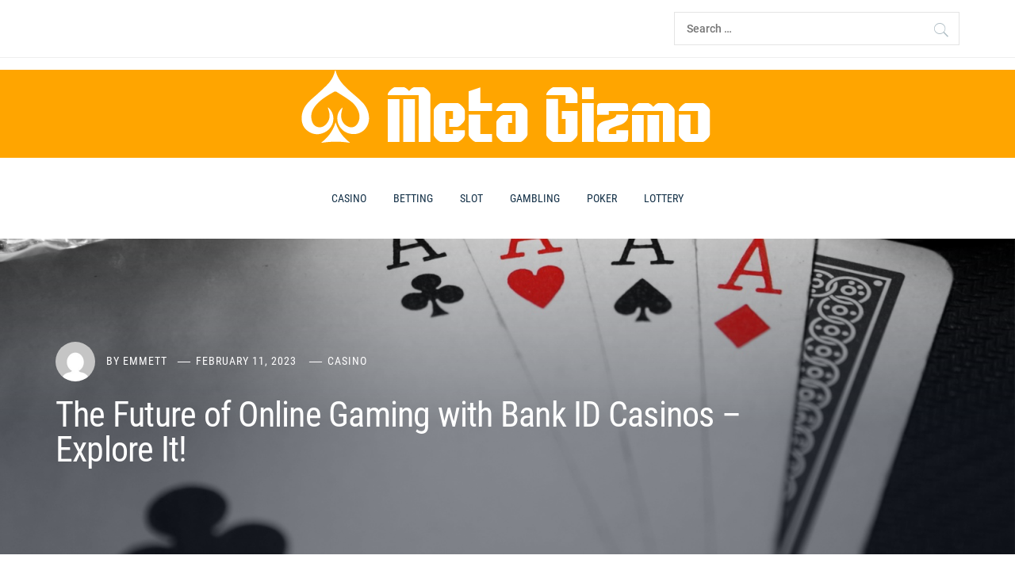

--- FILE ---
content_type: text/html; charset=UTF-8
request_url: https://meta-gizmo.net/the-future-of-online-gaming-with-bank-id-casinos-explore-it.htm
body_size: 19791
content:
<!DOCTYPE html>
<html lang="en-US">
<head>
    <meta charset="UTF-8">
    <meta name="viewport" content="width=device-width, initial-scale=1.0">
    <link rel="profile" href="https://gmpg.org/xfn/11">
    <link rel="pingback" href="https://meta-gizmo.net/xmlrpc.php">

            <style type="text/css">
                        body .inner-header-overlay {
                filter: alpha(opacity=42);
                opacity: .42;
            }

            .site .section-overlay{
                filter: alpha(opacity=74);
                opacity: .74;
            }

            body .owl-carousel .owl-item.active .single-slide:after {
                content: "";
            }

            
                        body button,
            body input[type="button"],
            body input[type="reset"],
            body input[type="submit"],
            body .scroll-up:hover,
            body .scroll-up:focus,
            body .btn-link-primary,
            body .wp-block-quote,
            body .menu-description,
            .site .twp-content-details .continue-reading,
            .cover-stories-featured .twp-content-details .continue-reading:before,
            .cover-stories-featured .twp-content-details .continue-reading:after{
                background: #d72828;
            }

            body .btn-link:link:hover,
            body .btn-link:visited:hover,
            .site .widget:not(.knight_social_widget) ul li a:hover,
            .site .widget:not(.knight_social_widget) ul li a:focus{
                color: #d72828;
            }

            body button,
            body input[type="button"],
            body input[type="reset"],
            body input[type="submit"],
            body .btn-link,
            body .site-footer .author-info .profile-image,
            .site .twp-content-details .continue-reading-wrapper:before{
                border-color: #d72828;
            }

            .site .twp-content-details .continue-reading:after{
                border-left-color: #d72828;
            }

            @media only screen and (min-width: 992px) {
                body .main-navigation .menu > ul > li:hover > a,
                body .main-navigation .menu > ul > li:focus > a,
                body .main-navigation .menu > ul > li.current-menu-item > a {
                    color: #d72828;
                }
            }

            
                        body .primary-bgcolor,
            body button:hover,
            body button:focus,
            body input[type="button"]:hover,
            body input[type="button"]:focus,
            body input[type="reset"]:hover,
            body input[type="reset"]:focus,
            body input[type="submit"]:hover,
            body input[type="submit"]:focus,
            body .scroll-up {
                background-color: #161f30;
            }

            body .primary-textcolor {
                color: #161f30;;
            }

            body button:hover,
            body button:focus,
            body input[type="button"]:hover,
            body input[type="button"]:focus,
            body input[type="reset"]:hover,
            body input[type="reset"]:focus,
            body input[type="submit"]:hover,
            body input[type="submit"]:focus {
                border-color: #161f30;
            }

            
                        body .site-footer .footer-bottom {
                background: #0f0f0f;
            }

            
                        body h1,
            body h2,
            body h3,
            body h4,
            body h5,
            body h6,
            body .main-navigation a,
            body .primary-font {
                font-family: Roboto Condensed !important;
            }

            
                        body,
            body button,
            body input,
            body select,
            body textarea,
            body .secondary-font {
                font-family: Roboto !important;
            }

            
                        body .site, body .site button, body .site input, body .site select, body .site textarea {
                font-size: 18px;
            }

            

                        @media only screen and (min-width: 768px){
                body .site .slide-title {
                    font-size: 58px !important;
                }
            }
            
                        @media only screen and (min-width: 768px){
                body .site .entry-title {
                    font-size: 44px !important;
                }
            }
            
                        @media only screen and (min-width: 768px){
                body .site .entry-title.entry-title-small {
                    font-size: 22px !important;
                }
            }
            


        </style>

    <meta name='robots' content='index, follow, max-image-preview:large, max-snippet:-1, max-video-preview:-1' />

	<!-- This site is optimized with the Yoast SEO plugin v26.0 - https://yoast.com/wordpress/plugins/seo/ -->
	<title>The Future of Online Gaming with Bank ID Casinos - Explore It! - Meta Gizmo</title>
	<link rel="canonical" href="https://meta-gizmo.net/the-future-of-online-gaming-with-bank-id-casinos-explore-it.htm" />
	<meta property="og:locale" content="en_US" />
	<meta property="og:type" content="article" />
	<meta property="og:title" content="The Future of Online Gaming with Bank ID Casinos - Explore It! - Meta Gizmo" />
	<meta property="og:description" content="Online gaming has come a long way in recent years, and the introduction of Bank ID casinos is the latest innovation to make the online gaming experience even better. Bank ID casinos offer players a secure and convenient way to play their favorite games, and the future of online gamingContinue Reading" />
	<meta property="og:url" content="https://meta-gizmo.net/the-future-of-online-gaming-with-bank-id-casinos-explore-it.htm" />
	<meta property="og:site_name" content="Meta Gizmo" />
	<meta property="article:published_time" content="2023-02-11T08:58:32+00:00" />
	<meta property="article:modified_time" content="2023-02-13T09:26:31+00:00" />
	<meta property="og:image" content="https://meta-gizmo.net/wp-content/uploads/2023/02/poker-card-hd-720P-wallpaper.jpg" />
	<meta property="og:image:width" content="1600" />
	<meta property="og:image:height" content="900" />
	<meta property="og:image:type" content="image/jpeg" />
	<meta name="author" content="Emmett" />
	<meta name="twitter:card" content="summary_large_image" />
	<meta name="twitter:label1" content="Written by" />
	<meta name="twitter:data1" content="Emmett" />
	<meta name="twitter:label2" content="Est. reading time" />
	<meta name="twitter:data2" content="1 minute" />
	<script type="application/ld+json" class="yoast-schema-graph">{"@context":"https://schema.org","@graph":[{"@type":"Article","@id":"https://meta-gizmo.net/the-future-of-online-gaming-with-bank-id-casinos-explore-it.htm#article","isPartOf":{"@id":"https://meta-gizmo.net/the-future-of-online-gaming-with-bank-id-casinos-explore-it.htm"},"author":{"name":"Emmett","@id":"https://meta-gizmo.net/#/schema/person/dce80e2deada00508d9abbe40af79dd5"},"headline":"The Future of Online Gaming with Bank ID Casinos &#8211; Explore It!","datePublished":"2023-02-11T08:58:32+00:00","dateModified":"2023-02-13T09:26:31+00:00","mainEntityOfPage":{"@id":"https://meta-gizmo.net/the-future-of-online-gaming-with-bank-id-casinos-explore-it.htm"},"wordCount":300,"publisher":{"@id":"https://meta-gizmo.net/#organization"},"image":{"@id":"https://meta-gizmo.net/the-future-of-online-gaming-with-bank-id-casinos-explore-it.htm#primaryimage"},"thumbnailUrl":"https://meta-gizmo.net/wp-content/uploads/2023/02/poker-card-hd-720P-wallpaper.jpg","articleSection":["Casino"],"inLanguage":"en-US"},{"@type":"WebPage","@id":"https://meta-gizmo.net/the-future-of-online-gaming-with-bank-id-casinos-explore-it.htm","url":"https://meta-gizmo.net/the-future-of-online-gaming-with-bank-id-casinos-explore-it.htm","name":"The Future of Online Gaming with Bank ID Casinos - Explore It! - Meta Gizmo","isPartOf":{"@id":"https://meta-gizmo.net/#website"},"primaryImageOfPage":{"@id":"https://meta-gizmo.net/the-future-of-online-gaming-with-bank-id-casinos-explore-it.htm#primaryimage"},"image":{"@id":"https://meta-gizmo.net/the-future-of-online-gaming-with-bank-id-casinos-explore-it.htm#primaryimage"},"thumbnailUrl":"https://meta-gizmo.net/wp-content/uploads/2023/02/poker-card-hd-720P-wallpaper.jpg","datePublished":"2023-02-11T08:58:32+00:00","dateModified":"2023-02-13T09:26:31+00:00","breadcrumb":{"@id":"https://meta-gizmo.net/the-future-of-online-gaming-with-bank-id-casinos-explore-it.htm#breadcrumb"},"inLanguage":"en-US","potentialAction":[{"@type":"ReadAction","target":["https://meta-gizmo.net/the-future-of-online-gaming-with-bank-id-casinos-explore-it.htm"]}]},{"@type":"ImageObject","inLanguage":"en-US","@id":"https://meta-gizmo.net/the-future-of-online-gaming-with-bank-id-casinos-explore-it.htm#primaryimage","url":"https://meta-gizmo.net/wp-content/uploads/2023/02/poker-card-hd-720P-wallpaper.jpg","contentUrl":"https://meta-gizmo.net/wp-content/uploads/2023/02/poker-card-hd-720P-wallpaper.jpg","width":1600,"height":900,"caption":"Casino utan licens"},{"@type":"BreadcrumbList","@id":"https://meta-gizmo.net/the-future-of-online-gaming-with-bank-id-casinos-explore-it.htm#breadcrumb","itemListElement":[{"@type":"ListItem","position":1,"name":"Home","item":"https://meta-gizmo.net/"},{"@type":"ListItem","position":2,"name":"The Future of Online Gaming with Bank ID Casinos &#8211; Explore It!"}]},{"@type":"WebSite","@id":"https://meta-gizmo.net/#website","url":"https://meta-gizmo.net/","name":"Meta Gizmo","description":"","publisher":{"@id":"https://meta-gizmo.net/#organization"},"potentialAction":[{"@type":"SearchAction","target":{"@type":"EntryPoint","urlTemplate":"https://meta-gizmo.net/?s={search_term_string}"},"query-input":{"@type":"PropertyValueSpecification","valueRequired":true,"valueName":"search_term_string"}}],"inLanguage":"en-US"},{"@type":"Organization","@id":"https://meta-gizmo.net/#organization","name":"Meta Gizmo","url":"https://meta-gizmo.net/","logo":{"@type":"ImageObject","inLanguage":"en-US","@id":"https://meta-gizmo.net/#/schema/logo/image/","url":"https://meta-gizmo.net/wp-content/uploads/2020/03/logo.png","contentUrl":"https://meta-gizmo.net/wp-content/uploads/2020/03/logo.png","width":521,"height":111,"caption":"Meta Gizmo"},"image":{"@id":"https://meta-gizmo.net/#/schema/logo/image/"}},{"@type":"Person","@id":"https://meta-gizmo.net/#/schema/person/dce80e2deada00508d9abbe40af79dd5","name":"Emmett","image":{"@type":"ImageObject","inLanguage":"en-US","@id":"https://meta-gizmo.net/#/schema/person/image/","url":"https://secure.gravatar.com/avatar/28a19a55ffee5e59d23adf1bb4c4ffad25d0b18cbdf8fe008b3b675c66dfab52?s=96&d=mm&r=g","contentUrl":"https://secure.gravatar.com/avatar/28a19a55ffee5e59d23adf1bb4c4ffad25d0b18cbdf8fe008b3b675c66dfab52?s=96&d=mm&r=g","caption":"Emmett"},"url":"https://meta-gizmo.net/author/admin"}]}</script>
	<!-- / Yoast SEO plugin. -->


<link rel="alternate" type="application/rss+xml" title="Meta Gizmo &raquo; Feed" href="https://meta-gizmo.net/feed" />
<link rel="alternate" type="application/rss+xml" title="Meta Gizmo &raquo; Comments Feed" href="https://meta-gizmo.net/comments/feed" />
<link rel="alternate" type="application/rss+xml" title="Meta Gizmo &raquo; The Future of Online Gaming with Bank ID Casinos &#8211; Explore It! Comments Feed" href="https://meta-gizmo.net/the-future-of-online-gaming-with-bank-id-casinos-explore-it.htm/feed" />
<link rel="alternate" title="oEmbed (JSON)" type="application/json+oembed" href="https://meta-gizmo.net/wp-json/oembed/1.0/embed?url=https%3A%2F%2Fmeta-gizmo.net%2Fthe-future-of-online-gaming-with-bank-id-casinos-explore-it.htm" />
<link rel="alternate" title="oEmbed (XML)" type="text/xml+oembed" href="https://meta-gizmo.net/wp-json/oembed/1.0/embed?url=https%3A%2F%2Fmeta-gizmo.net%2Fthe-future-of-online-gaming-with-bank-id-casinos-explore-it.htm&#038;format=xml" />
<style id='wp-img-auto-sizes-contain-inline-css' type='text/css'>
img:is([sizes=auto i],[sizes^="auto," i]){contain-intrinsic-size:3000px 1500px}
/*# sourceURL=wp-img-auto-sizes-contain-inline-css */
</style>
<style id='wp-emoji-styles-inline-css' type='text/css'>

	img.wp-smiley, img.emoji {
		display: inline !important;
		border: none !important;
		box-shadow: none !important;
		height: 1em !important;
		width: 1em !important;
		margin: 0 0.07em !important;
		vertical-align: -0.1em !important;
		background: none !important;
		padding: 0 !important;
	}
/*# sourceURL=wp-emoji-styles-inline-css */
</style>
<style id='wp-block-library-inline-css' type='text/css'>
:root{--wp-block-synced-color:#7a00df;--wp-block-synced-color--rgb:122,0,223;--wp-bound-block-color:var(--wp-block-synced-color);--wp-editor-canvas-background:#ddd;--wp-admin-theme-color:#007cba;--wp-admin-theme-color--rgb:0,124,186;--wp-admin-theme-color-darker-10:#006ba1;--wp-admin-theme-color-darker-10--rgb:0,107,160.5;--wp-admin-theme-color-darker-20:#005a87;--wp-admin-theme-color-darker-20--rgb:0,90,135;--wp-admin-border-width-focus:2px}@media (min-resolution:192dpi){:root{--wp-admin-border-width-focus:1.5px}}.wp-element-button{cursor:pointer}:root .has-very-light-gray-background-color{background-color:#eee}:root .has-very-dark-gray-background-color{background-color:#313131}:root .has-very-light-gray-color{color:#eee}:root .has-very-dark-gray-color{color:#313131}:root .has-vivid-green-cyan-to-vivid-cyan-blue-gradient-background{background:linear-gradient(135deg,#00d084,#0693e3)}:root .has-purple-crush-gradient-background{background:linear-gradient(135deg,#34e2e4,#4721fb 50%,#ab1dfe)}:root .has-hazy-dawn-gradient-background{background:linear-gradient(135deg,#faaca8,#dad0ec)}:root .has-subdued-olive-gradient-background{background:linear-gradient(135deg,#fafae1,#67a671)}:root .has-atomic-cream-gradient-background{background:linear-gradient(135deg,#fdd79a,#004a59)}:root .has-nightshade-gradient-background{background:linear-gradient(135deg,#330968,#31cdcf)}:root .has-midnight-gradient-background{background:linear-gradient(135deg,#020381,#2874fc)}:root{--wp--preset--font-size--normal:16px;--wp--preset--font-size--huge:42px}.has-regular-font-size{font-size:1em}.has-larger-font-size{font-size:2.625em}.has-normal-font-size{font-size:var(--wp--preset--font-size--normal)}.has-huge-font-size{font-size:var(--wp--preset--font-size--huge)}.has-text-align-center{text-align:center}.has-text-align-left{text-align:left}.has-text-align-right{text-align:right}.has-fit-text{white-space:nowrap!important}#end-resizable-editor-section{display:none}.aligncenter{clear:both}.items-justified-left{justify-content:flex-start}.items-justified-center{justify-content:center}.items-justified-right{justify-content:flex-end}.items-justified-space-between{justify-content:space-between}.screen-reader-text{border:0;clip-path:inset(50%);height:1px;margin:-1px;overflow:hidden;padding:0;position:absolute;width:1px;word-wrap:normal!important}.screen-reader-text:focus{background-color:#ddd;clip-path:none;color:#444;display:block;font-size:1em;height:auto;left:5px;line-height:normal;padding:15px 23px 14px;text-decoration:none;top:5px;width:auto;z-index:100000}html :where(.has-border-color){border-style:solid}html :where([style*=border-top-color]){border-top-style:solid}html :where([style*=border-right-color]){border-right-style:solid}html :where([style*=border-bottom-color]){border-bottom-style:solid}html :where([style*=border-left-color]){border-left-style:solid}html :where([style*=border-width]){border-style:solid}html :where([style*=border-top-width]){border-top-style:solid}html :where([style*=border-right-width]){border-right-style:solid}html :where([style*=border-bottom-width]){border-bottom-style:solid}html :where([style*=border-left-width]){border-left-style:solid}html :where(img[class*=wp-image-]){height:auto;max-width:100%}:where(figure){margin:0 0 1em}html :where(.is-position-sticky){--wp-admin--admin-bar--position-offset:var(--wp-admin--admin-bar--height,0px)}@media screen and (max-width:600px){html :where(.is-position-sticky){--wp-admin--admin-bar--position-offset:0px}}

/*# sourceURL=wp-block-library-inline-css */
</style><style id='global-styles-inline-css' type='text/css'>
:root{--wp--preset--aspect-ratio--square: 1;--wp--preset--aspect-ratio--4-3: 4/3;--wp--preset--aspect-ratio--3-4: 3/4;--wp--preset--aspect-ratio--3-2: 3/2;--wp--preset--aspect-ratio--2-3: 2/3;--wp--preset--aspect-ratio--16-9: 16/9;--wp--preset--aspect-ratio--9-16: 9/16;--wp--preset--color--black: #000000;--wp--preset--color--cyan-bluish-gray: #abb8c3;--wp--preset--color--white: #ffffff;--wp--preset--color--pale-pink: #f78da7;--wp--preset--color--vivid-red: #cf2e2e;--wp--preset--color--luminous-vivid-orange: #ff6900;--wp--preset--color--luminous-vivid-amber: #fcb900;--wp--preset--color--light-green-cyan: #7bdcb5;--wp--preset--color--vivid-green-cyan: #00d084;--wp--preset--color--pale-cyan-blue: #8ed1fc;--wp--preset--color--vivid-cyan-blue: #0693e3;--wp--preset--color--vivid-purple: #9b51e0;--wp--preset--gradient--vivid-cyan-blue-to-vivid-purple: linear-gradient(135deg,rgb(6,147,227) 0%,rgb(155,81,224) 100%);--wp--preset--gradient--light-green-cyan-to-vivid-green-cyan: linear-gradient(135deg,rgb(122,220,180) 0%,rgb(0,208,130) 100%);--wp--preset--gradient--luminous-vivid-amber-to-luminous-vivid-orange: linear-gradient(135deg,rgb(252,185,0) 0%,rgb(255,105,0) 100%);--wp--preset--gradient--luminous-vivid-orange-to-vivid-red: linear-gradient(135deg,rgb(255,105,0) 0%,rgb(207,46,46) 100%);--wp--preset--gradient--very-light-gray-to-cyan-bluish-gray: linear-gradient(135deg,rgb(238,238,238) 0%,rgb(169,184,195) 100%);--wp--preset--gradient--cool-to-warm-spectrum: linear-gradient(135deg,rgb(74,234,220) 0%,rgb(151,120,209) 20%,rgb(207,42,186) 40%,rgb(238,44,130) 60%,rgb(251,105,98) 80%,rgb(254,248,76) 100%);--wp--preset--gradient--blush-light-purple: linear-gradient(135deg,rgb(255,206,236) 0%,rgb(152,150,240) 100%);--wp--preset--gradient--blush-bordeaux: linear-gradient(135deg,rgb(254,205,165) 0%,rgb(254,45,45) 50%,rgb(107,0,62) 100%);--wp--preset--gradient--luminous-dusk: linear-gradient(135deg,rgb(255,203,112) 0%,rgb(199,81,192) 50%,rgb(65,88,208) 100%);--wp--preset--gradient--pale-ocean: linear-gradient(135deg,rgb(255,245,203) 0%,rgb(182,227,212) 50%,rgb(51,167,181) 100%);--wp--preset--gradient--electric-grass: linear-gradient(135deg,rgb(202,248,128) 0%,rgb(113,206,126) 100%);--wp--preset--gradient--midnight: linear-gradient(135deg,rgb(2,3,129) 0%,rgb(40,116,252) 100%);--wp--preset--font-size--small: 13px;--wp--preset--font-size--medium: 20px;--wp--preset--font-size--large: 36px;--wp--preset--font-size--x-large: 42px;--wp--preset--spacing--20: 0.44rem;--wp--preset--spacing--30: 0.67rem;--wp--preset--spacing--40: 1rem;--wp--preset--spacing--50: 1.5rem;--wp--preset--spacing--60: 2.25rem;--wp--preset--spacing--70: 3.38rem;--wp--preset--spacing--80: 5.06rem;--wp--preset--shadow--natural: 6px 6px 9px rgba(0, 0, 0, 0.2);--wp--preset--shadow--deep: 12px 12px 50px rgba(0, 0, 0, 0.4);--wp--preset--shadow--sharp: 6px 6px 0px rgba(0, 0, 0, 0.2);--wp--preset--shadow--outlined: 6px 6px 0px -3px rgb(255, 255, 255), 6px 6px rgb(0, 0, 0);--wp--preset--shadow--crisp: 6px 6px 0px rgb(0, 0, 0);}:where(.is-layout-flex){gap: 0.5em;}:where(.is-layout-grid){gap: 0.5em;}body .is-layout-flex{display: flex;}.is-layout-flex{flex-wrap: wrap;align-items: center;}.is-layout-flex > :is(*, div){margin: 0;}body .is-layout-grid{display: grid;}.is-layout-grid > :is(*, div){margin: 0;}:where(.wp-block-columns.is-layout-flex){gap: 2em;}:where(.wp-block-columns.is-layout-grid){gap: 2em;}:where(.wp-block-post-template.is-layout-flex){gap: 1.25em;}:where(.wp-block-post-template.is-layout-grid){gap: 1.25em;}.has-black-color{color: var(--wp--preset--color--black) !important;}.has-cyan-bluish-gray-color{color: var(--wp--preset--color--cyan-bluish-gray) !important;}.has-white-color{color: var(--wp--preset--color--white) !important;}.has-pale-pink-color{color: var(--wp--preset--color--pale-pink) !important;}.has-vivid-red-color{color: var(--wp--preset--color--vivid-red) !important;}.has-luminous-vivid-orange-color{color: var(--wp--preset--color--luminous-vivid-orange) !important;}.has-luminous-vivid-amber-color{color: var(--wp--preset--color--luminous-vivid-amber) !important;}.has-light-green-cyan-color{color: var(--wp--preset--color--light-green-cyan) !important;}.has-vivid-green-cyan-color{color: var(--wp--preset--color--vivid-green-cyan) !important;}.has-pale-cyan-blue-color{color: var(--wp--preset--color--pale-cyan-blue) !important;}.has-vivid-cyan-blue-color{color: var(--wp--preset--color--vivid-cyan-blue) !important;}.has-vivid-purple-color{color: var(--wp--preset--color--vivid-purple) !important;}.has-black-background-color{background-color: var(--wp--preset--color--black) !important;}.has-cyan-bluish-gray-background-color{background-color: var(--wp--preset--color--cyan-bluish-gray) !important;}.has-white-background-color{background-color: var(--wp--preset--color--white) !important;}.has-pale-pink-background-color{background-color: var(--wp--preset--color--pale-pink) !important;}.has-vivid-red-background-color{background-color: var(--wp--preset--color--vivid-red) !important;}.has-luminous-vivid-orange-background-color{background-color: var(--wp--preset--color--luminous-vivid-orange) !important;}.has-luminous-vivid-amber-background-color{background-color: var(--wp--preset--color--luminous-vivid-amber) !important;}.has-light-green-cyan-background-color{background-color: var(--wp--preset--color--light-green-cyan) !important;}.has-vivid-green-cyan-background-color{background-color: var(--wp--preset--color--vivid-green-cyan) !important;}.has-pale-cyan-blue-background-color{background-color: var(--wp--preset--color--pale-cyan-blue) !important;}.has-vivid-cyan-blue-background-color{background-color: var(--wp--preset--color--vivid-cyan-blue) !important;}.has-vivid-purple-background-color{background-color: var(--wp--preset--color--vivid-purple) !important;}.has-black-border-color{border-color: var(--wp--preset--color--black) !important;}.has-cyan-bluish-gray-border-color{border-color: var(--wp--preset--color--cyan-bluish-gray) !important;}.has-white-border-color{border-color: var(--wp--preset--color--white) !important;}.has-pale-pink-border-color{border-color: var(--wp--preset--color--pale-pink) !important;}.has-vivid-red-border-color{border-color: var(--wp--preset--color--vivid-red) !important;}.has-luminous-vivid-orange-border-color{border-color: var(--wp--preset--color--luminous-vivid-orange) !important;}.has-luminous-vivid-amber-border-color{border-color: var(--wp--preset--color--luminous-vivid-amber) !important;}.has-light-green-cyan-border-color{border-color: var(--wp--preset--color--light-green-cyan) !important;}.has-vivid-green-cyan-border-color{border-color: var(--wp--preset--color--vivid-green-cyan) !important;}.has-pale-cyan-blue-border-color{border-color: var(--wp--preset--color--pale-cyan-blue) !important;}.has-vivid-cyan-blue-border-color{border-color: var(--wp--preset--color--vivid-cyan-blue) !important;}.has-vivid-purple-border-color{border-color: var(--wp--preset--color--vivid-purple) !important;}.has-vivid-cyan-blue-to-vivid-purple-gradient-background{background: var(--wp--preset--gradient--vivid-cyan-blue-to-vivid-purple) !important;}.has-light-green-cyan-to-vivid-green-cyan-gradient-background{background: var(--wp--preset--gradient--light-green-cyan-to-vivid-green-cyan) !important;}.has-luminous-vivid-amber-to-luminous-vivid-orange-gradient-background{background: var(--wp--preset--gradient--luminous-vivid-amber-to-luminous-vivid-orange) !important;}.has-luminous-vivid-orange-to-vivid-red-gradient-background{background: var(--wp--preset--gradient--luminous-vivid-orange-to-vivid-red) !important;}.has-very-light-gray-to-cyan-bluish-gray-gradient-background{background: var(--wp--preset--gradient--very-light-gray-to-cyan-bluish-gray) !important;}.has-cool-to-warm-spectrum-gradient-background{background: var(--wp--preset--gradient--cool-to-warm-spectrum) !important;}.has-blush-light-purple-gradient-background{background: var(--wp--preset--gradient--blush-light-purple) !important;}.has-blush-bordeaux-gradient-background{background: var(--wp--preset--gradient--blush-bordeaux) !important;}.has-luminous-dusk-gradient-background{background: var(--wp--preset--gradient--luminous-dusk) !important;}.has-pale-ocean-gradient-background{background: var(--wp--preset--gradient--pale-ocean) !important;}.has-electric-grass-gradient-background{background: var(--wp--preset--gradient--electric-grass) !important;}.has-midnight-gradient-background{background: var(--wp--preset--gradient--midnight) !important;}.has-small-font-size{font-size: var(--wp--preset--font-size--small) !important;}.has-medium-font-size{font-size: var(--wp--preset--font-size--medium) !important;}.has-large-font-size{font-size: var(--wp--preset--font-size--large) !important;}.has-x-large-font-size{font-size: var(--wp--preset--font-size--x-large) !important;}
/*# sourceURL=global-styles-inline-css */
</style>

<style id='classic-theme-styles-inline-css' type='text/css'>
/*! This file is auto-generated */
.wp-block-button__link{color:#fff;background-color:#32373c;border-radius:9999px;box-shadow:none;text-decoration:none;padding:calc(.667em + 2px) calc(1.333em + 2px);font-size:1.125em}.wp-block-file__button{background:#32373c;color:#fff;text-decoration:none}
/*# sourceURL=/wp-includes/css/classic-themes.min.css */
</style>
<link rel='stylesheet' id='knight-google-fonts-css' href='https://meta-gizmo.net/wp-content/fonts/418485bfb03cbe139debd849597e7721.css?ver=1.0' type='text/css' media='all' />
<link rel='stylesheet' id='owlcarousel-css' href='https://meta-gizmo.net/wp-content/themes/knight/assets/libraries/owlcarousel/css/owl.carousel.css?ver=6.9' type='text/css' media='all' />
<link rel='stylesheet' id='ionicons-css' href='https://meta-gizmo.net/wp-content/themes/knight/assets/libraries/ionicons/css/ionicons.min.css?ver=6.9' type='text/css' media='all' />
<link rel='stylesheet' id='bootstrap-css' href='https://meta-gizmo.net/wp-content/themes/knight/assets/libraries/bootstrap/css/bootstrap.min.css?ver=6.9' type='text/css' media='all' />
<link rel='stylesheet' id='magnific-popup-css' href='https://meta-gizmo.net/wp-content/themes/knight/assets/libraries/magnific-popup/magnific-popup.css?ver=6.9' type='text/css' media='all' />
<link rel='stylesheet' id='mediaelement-css' href='https://meta-gizmo.net/wp-includes/js/mediaelement/mediaelementplayer-legacy.min.css?ver=4.2.17' type='text/css' media='all' />
<link rel='stylesheet' id='knight-style-css' href='https://meta-gizmo.net/wp-content/themes/knight/style.css?ver=6.9' type='text/css' media='all' />
<link rel='stylesheet' id='child-theme-style-css' href='https://meta-gizmo.net/wp-content/themes/KnightChild/style.css?ver=1.01721667809' type='text/css' media='all' />
<script type="text/javascript" src="https://meta-gizmo.net/wp-includes/js/jquery/jquery.min.js?ver=3.7.1" id="jquery-core-js"></script>
<script type="text/javascript" src="https://meta-gizmo.net/wp-includes/js/jquery/jquery-migrate.min.js?ver=3.4.1" id="jquery-migrate-js"></script>
<link rel="https://api.w.org/" href="https://meta-gizmo.net/wp-json/" /><link rel="alternate" title="JSON" type="application/json" href="https://meta-gizmo.net/wp-json/wp/v2/posts/1471" /><link rel="EditURI" type="application/rsd+xml" title="RSD" href="https://meta-gizmo.net/xmlrpc.php?rsd" />
<meta name="generator" content="WordPress 6.9" />
<link rel='shortlink' href='https://meta-gizmo.net/?p=1471' />
        <style type="text/css">
                    .site-title,
            .site-description {
                position: absolute;
                clip: rect(1px, 1px, 1px, 1px);
                display:none;
                visibility: hidden;
                opacity: 0;
            }
                    
        </style>
        <link rel="icon" href="https://meta-gizmo.net/wp-content/uploads/2025/06/Customize-Meta-Gizmo-06-10-2025_01_36_PM.png" sizes="32x32" />
<link rel="icon" href="https://meta-gizmo.net/wp-content/uploads/2025/06/Customize-Meta-Gizmo-06-10-2025_01_36_PM.png" sizes="192x192" />
<link rel="apple-touch-icon" href="https://meta-gizmo.net/wp-content/uploads/2025/06/Customize-Meta-Gizmo-06-10-2025_01_36_PM.png" />
<meta name="msapplication-TileImage" content="https://meta-gizmo.net/wp-content/uploads/2025/06/Customize-Meta-Gizmo-06-10-2025_01_36_PM.png" />
		<style type="text/css" id="wp-custom-css">
			.top-branding {
    margin: 15px auto;
    background-color: orange;
}

*:focus {
    outline: none !important;
}		</style>
		
</head>

<body data-rsssl=1 class="wp-singular post-template-default single single-post postid-1471 single-format-standard wp-custom-logo wp-embed-responsive wp-theme-knight wp-child-theme-KnightChild right-sidebar home-content-not-enabled">
    
<!-- full-screen-layout/boxed-layout -->
<div id="page" class="site site-bg full-screen-layout">
    <a class="skip-link screen-reader-text" href="#main">Skip to content</a>

    <header id="masthead" class="site-header" role="banner">

        
            <div class="top-bar">
                <div class="container">
                    <div class="row">

                        <div class="col-sm-8 col-xs-12">
                            <div class="tm-social-share">
                                <div class="social-icons">
                                                                    </div>
                            </div>
                        </div>

                                                    <div class="col-sm-4 col-xs-12 pull-right icon-search">
                                <form role="search" method="get" class="search-form" action="https://meta-gizmo.net/">
				<label>
					<span class="screen-reader-text">Search for:</span>
					<input type="search" class="search-field" placeholder="Search &hellip;" value="" name="s" />
				</label>
				<input type="submit" class="search-submit" value="Search" />
			</form>                            </div>
                        
                    </div>
                </div>
            </div>

        
        <div class="top-branding">
            <div class="container">
                <div class="row">
                    <div class="col-sm-12">
                        <div class="site-branding">
                            <a href="https://meta-gizmo.net/" class="custom-logo-link" rel="home"><img width="521" height="111" src="https://meta-gizmo.net/wp-content/uploads/2020/03/logo.png" class="custom-logo" alt="Meta Gizmo" decoding="async" fetchpriority="high" srcset="https://meta-gizmo.net/wp-content/uploads/2020/03/logo.png 521w, https://meta-gizmo.net/wp-content/uploads/2020/03/logo-300x64.png 300w" sizes="(max-width: 521px) 100vw, 521px" /></a>                                <div class="site-title primary-font">
                                    <a href="https://meta-gizmo.net/" rel="home">
                                        Meta Gizmo                                    </a>
                                </div>
                                                    </div>
                    </div>
                </div>
            </div>
        </div>

        <div class="top-header">
            <nav class="main-navigation" role="navigation">
                <span class="toggle-menu" aria-controls="primary-menu" aria-expanded="false">
                     <span class="screen-reader-text">
                        Primary Menu                    </span>
                    <i class="ham"></i>
                </span>
                <div class="menu"><ul id="primary-menu" class="menu"><li id="menu-item-31" class="menu-item menu-item-type-taxonomy menu-item-object-category current-post-ancestor current-menu-parent current-post-parent menu-item-31"><a href="https://meta-gizmo.net/category/casino">Casino</a></li>
<li id="menu-item-32" class="menu-item menu-item-type-taxonomy menu-item-object-category menu-item-32"><a href="https://meta-gizmo.net/category/betting">Betting</a></li>
<li id="menu-item-2091" class="menu-item menu-item-type-taxonomy menu-item-object-category menu-item-2091"><a href="https://meta-gizmo.net/category/slot">slot</a></li>
<li id="menu-item-2092" class="menu-item menu-item-type-taxonomy menu-item-object-category menu-item-2092"><a href="https://meta-gizmo.net/category/gambling">Gambling</a></li>
<li id="menu-item-2093" class="menu-item menu-item-type-taxonomy menu-item-object-category menu-item-2093"><a href="https://meta-gizmo.net/category/poker">Poker</a></li>
<li id="menu-item-2094" class="menu-item menu-item-type-taxonomy menu-item-object-category menu-item-2094"><a href="https://meta-gizmo.net/category/lottery">lottery</a></li>
</ul></div>            </nav>
        </div>

    </header>
    <!-- #masthead -->

    <!-- Innerpage Header Begins Here -->
    
        <div class="page-inner-title inner-banner primary-bgcolor data-bg"
             data-background="https://meta-gizmo.net/wp-content/uploads/2023/02/poker-card-hd-720P-wallpaper.jpg">
            <header class="entry-header">
                <div class="container">
                    <div class="row">
                        <div class="col-md-10">
                                                            <div class="entry-meta">
                                    <div class="inner-meta-info">
                                        <span class="author primary-font"> <img alt='' src='https://secure.gravatar.com/avatar/28a19a55ffee5e59d23adf1bb4c4ffad25d0b18cbdf8fe008b3b675c66dfab52?s=100&#038;d=mm&#038;r=g' srcset='https://secure.gravatar.com/avatar/28a19a55ffee5e59d23adf1bb4c4ffad25d0b18cbdf8fe008b3b675c66dfab52?s=200&#038;d=mm&#038;r=g 2x' class='avatar avatar-100 photo byline' height='100' width='100' decoding='async'/> By <a class="url" href="https://meta-gizmo.net/author/admin">Emmett</a></span><span class="posted-on primary-font"> <a href="https://meta-gizmo.net/2023/02/11" rel="bookmark"><time class="entry-date published" datetime="2023-02-11T08:58:32+00:00">February 11, 2023</time><time class="updated" datetime="2023-02-13T09:26:31+00:00">February 13, 2023</time></a></span>
                                            <span class="post-category primary-font">
                                                 <a href="https://meta-gizmo.net/category/casino" rel="category tag">Casino</a>                                            </span>
                                            
                                        
                                    </div>
                                </div>
                                <h1 class="entry-title">The Future of Online Gaming with Bank ID Casinos &#8211; Explore It!</h1>                                                    </div>
                    </div>
                </div>
            </header><!-- .entry-header -->
            <div class="inner-header-overlay"></div>
        </div>

            <!-- Innerpage Header Ends Here -->
    <div id="content" class="site-content">
    <div id="primary" class="content-area">
        <main id="main" class="site-main" role="main">
            <div role="navigation" aria-label="Breadcrumbs" class="breadcrumb-trail breadcrumbs" itemprop="breadcrumb"><ul class="trail-items" itemscope itemtype="http://schema.org/BreadcrumbList"><meta name="numberOfItems" content="2" /><meta name="itemListOrder" content="Ascending" /><li itemprop="itemListElement" itemscope itemtype="http://schema.org/ListItem" class="trail-item trail-begin"><a href="https://meta-gizmo.net" rel="home" itemprop="item"><span itemprop="name">Home</span></a><meta itemprop="position" content="1" /></li><li itemprop="itemListElement" itemscope itemtype="http://schema.org/ListItem" class="trail-item trail-end"><a href="https://meta-gizmo.net/the-future-of-online-gaming-with-bank-id-casinos-explore-it.htm" itemprop="item"><span itemprop="name">The Future of Online Gaming with Bank ID Casinos &#8211; Explore It!</span></a><meta itemprop="position" content="2" /></li></ul></div>            
                                <div class="entry-content">
    <div class="twp-article-wrapper clearfix">
        <div class='image-full'><img width="1600" height="900" src="https://meta-gizmo.net/wp-content/uploads/2023/02/poker-card-hd-720P-wallpaper.jpg" class="attachment-full size-full wp-post-image" alt="Casino utan licens" decoding="async" srcset="https://meta-gizmo.net/wp-content/uploads/2023/02/poker-card-hd-720P-wallpaper.jpg 1600w, https://meta-gizmo.net/wp-content/uploads/2023/02/poker-card-hd-720P-wallpaper-300x169.jpg 300w, https://meta-gizmo.net/wp-content/uploads/2023/02/poker-card-hd-720P-wallpaper-1024x576.jpg 1024w, https://meta-gizmo.net/wp-content/uploads/2023/02/poker-card-hd-720P-wallpaper-768x432.jpg 768w, https://meta-gizmo.net/wp-content/uploads/2023/02/poker-card-hd-720P-wallpaper-1536x864.jpg 1536w" sizes="(max-width: 1600px) 100vw, 1600px" /></div><p style="text-align: justify;">Online gaming has come a long way in recent years, and the introduction of Bank ID casinos is the latest innovation to make the online gaming experience even better. Bank ID casinos offer players a secure and convenient way to play their favorite games, and the future of online gaming looks bright with this new technology. This article will explore the benefits of <strong><a href="https://onlinecasinos.nu/">bankid casino</a></strong> for online gaming.</p>
<p style="text-align: justify;"><strong>The Convenient and Secure Way to Play Your Favorite Games:</strong></p>
<p style="text-align: justify;">below are the list that you should keep in mind to play your desired casinos in secure and convenient way;</p>
<ul style="text-align: justify;">
<li><strong>Increased Security</strong>: With the latest in security technology, Bank ID casinos ensure that players&#8217; information and transactions are protected, giving players peace of mind when playing online.</li>
<li><strong>Convenient Login:</strong> With Bank ID, players can log in to their casino account quickly and easily, without the need to remember separate usernames and passwords.</li>
<li><strong>Easy Deposits and Withdrawals:</strong> Players can easily make deposits and withdrawals using their bank account, streamlining the online gaming experience.</li>
<li><strong>Fast Verification</strong>: Bank ID allows for fast and easy verification of identities , reducing the time it takes to start playing.</li>
<li><strong>Increased Trust:</strong> As a trusted and well-established technology, the use of Bank ID by online casinos adds an extra level of trust and credibility to the online gaming experience.</li>
</ul>
<p><img decoding="async" class="aligncenter size-full wp-image-1474" src="https://meta-gizmo.net/wp-content/uploads/2023/02/poker-5735620_960_720.jpg" alt="" width="960" height="640" srcset="https://meta-gizmo.net/wp-content/uploads/2023/02/poker-5735620_960_720.jpg 960w, https://meta-gizmo.net/wp-content/uploads/2023/02/poker-5735620_960_720-300x200.jpg 300w, https://meta-gizmo.net/wp-content/uploads/2023/02/poker-5735620_960_720-768x512.jpg 768w" sizes="(max-width: 960px) 100vw, 960px" /></p>
<p style="text-align: justify;">In conclusion, Bank ID casinos are the future of online gaming. With increased security, convenient login, easy deposits and withdrawals, fast verification, and increased trust, players can feel confident and secure playing their favorite games at a Bank ID casino.</p>
<p style="text-align: justify;">Note: As with any online casino, it is important to do your research and make sure the Bankid casinos you are considering are reputable and trustworthy. Always gamble responsibly.</p>
</div>
</div><!-- .entry-content -->
        <div class="related-articles">
            <header class="related-header">
                <h3 class="related-title widget-title bordered-widget-title">
                    You May Also Like                </h3>
            </header>

            <div class="entry-content">
                <div class="row">
                                    <div class="col-sm-12">
                        <div class="suggested-article">
                                                            <div class="post-image">
                                    <a href="https://meta-gizmo.net/guide-to-bonuses-and-promotions-in-online-casino-games.htm">
                                        <img width="300" height="200" src="https://meta-gizmo.net/wp-content/uploads/2025/12/caliente-casino-gambling-age-300x200.jpg" class="attachment-medium size-medium wp-post-image" alt="Guide to Bonuses and Promotions in Online Casino Games" decoding="async" srcset="https://meta-gizmo.net/wp-content/uploads/2025/12/caliente-casino-gambling-age-300x200.jpg 300w, https://meta-gizmo.net/wp-content/uploads/2025/12/caliente-casino-gambling-age-1024x683.jpg 1024w, https://meta-gizmo.net/wp-content/uploads/2025/12/caliente-casino-gambling-age-768x512.jpg 768w, https://meta-gizmo.net/wp-content/uploads/2025/12/caliente-casino-gambling-age.jpg 1200w" sizes="(max-width: 300px) 100vw, 300px" />                                    </a>
                                </div>
                            
                            <div class="related-content">
                                <div class="related-article-title">
                                    <h3 class="entry-title entry-title-small"><a href="https://meta-gizmo.net/guide-to-bonuses-and-promotions-in-online-casino-games.htm" rel="bookmark">Guide to Bonuses and Promotions in Online Casino Games</a></h3>                                </div>
                                <div class="entry-meta small-font primary-font">
                                    <span class="author primary-font"> <img alt='' src='https://secure.gravatar.com/avatar/28a19a55ffee5e59d23adf1bb4c4ffad25d0b18cbdf8fe008b3b675c66dfab52?s=100&#038;d=mm&#038;r=g' srcset='https://secure.gravatar.com/avatar/28a19a55ffee5e59d23adf1bb4c4ffad25d0b18cbdf8fe008b3b675c66dfab52?s=200&#038;d=mm&#038;r=g 2x' class='avatar avatar-100 photo byline' height='100' width='100' loading='lazy' decoding='async'/> By <a class="url" href="https://meta-gizmo.net/author/admin">Emmett</a></span><span class="posted-on primary-font"> <a href="https://meta-gizmo.net/2025/12/18" rel="bookmark"><time class="entry-date published" datetime="2025-12-18T09:50:56+00:00">December 18, 2025</time><time class="updated" datetime="2025-12-22T10:33:38+00:00">December 22, 2025</time></a></span>                                </div>
                            </div>
                        </div>
                    </div>
                                    <div class="col-sm-12">
                        <div class="suggested-article">
                                                            <div class="post-image">
                                    <a href="https://meta-gizmo.net/advanced-strategies-to-profit-from-no-deposit-bonuses.htm">
                                        <img width="300" height="168" src="https://meta-gizmo.net/wp-content/uploads/2025/12/all-casino-games-real-money-300x168.jpg" class="attachment-medium size-medium wp-post-image" alt="Advanced Strategies to Profit from No Deposit Bonuses" decoding="async" loading="lazy" srcset="https://meta-gizmo.net/wp-content/uploads/2025/12/all-casino-games-real-money-300x168.jpg 300w, https://meta-gizmo.net/wp-content/uploads/2025/12/all-casino-games-real-money-1024x576.jpg 1024w, https://meta-gizmo.net/wp-content/uploads/2025/12/all-casino-games-real-money-768x430.jpg 768w, https://meta-gizmo.net/wp-content/uploads/2025/12/all-casino-games-real-money.jpg 1456w" sizes="auto, (max-width: 300px) 100vw, 300px" />                                    </a>
                                </div>
                            
                            <div class="related-content">
                                <div class="related-article-title">
                                    <h3 class="entry-title entry-title-small"><a href="https://meta-gizmo.net/advanced-strategies-to-profit-from-no-deposit-bonuses.htm" rel="bookmark">Advanced Strategies to Profit from No Deposit Bonuses</a></h3>                                </div>
                                <div class="entry-meta small-font primary-font">
                                    <span class="author primary-font"> <img alt='' src='https://secure.gravatar.com/avatar/28a19a55ffee5e59d23adf1bb4c4ffad25d0b18cbdf8fe008b3b675c66dfab52?s=100&#038;d=mm&#038;r=g' srcset='https://secure.gravatar.com/avatar/28a19a55ffee5e59d23adf1bb4c4ffad25d0b18cbdf8fe008b3b675c66dfab52?s=200&#038;d=mm&#038;r=g 2x' class='avatar avatar-100 photo byline' height='100' width='100' loading='lazy' decoding='async'/> By <a class="url" href="https://meta-gizmo.net/author/admin">Emmett</a></span><span class="posted-on primary-font"> <a href="https://meta-gizmo.net/2025/12/17" rel="bookmark"><time class="entry-date published" datetime="2025-12-17T10:05:53+00:00">December 17, 2025</time><time class="updated" datetime="2025-12-19T10:27:59+00:00">December 19, 2025</time></a></span>                                </div>
                            </div>
                        </div>
                    </div>
                                    <div class="col-sm-12">
                        <div class="suggested-article">
                                                            <div class="post-image">
                                    <a href="https://meta-gizmo.net/elevated-cash-win-opportunities-driving-competitive-casino-results-and-strong-payouts.htm">
                                        <img width="300" height="168" src="https://meta-gizmo.net/wp-content/uploads/2025/12/betway-casino-games-300x168.jpg" class="attachment-medium size-medium wp-post-image" alt="Elevated Cash-Win Opportunities Driving Competitive Casino Results And Strong Payouts" decoding="async" loading="lazy" srcset="https://meta-gizmo.net/wp-content/uploads/2025/12/betway-casino-games-300x168.jpg 300w, https://meta-gizmo.net/wp-content/uploads/2025/12/betway-casino-games-1024x576.jpg 1024w, https://meta-gizmo.net/wp-content/uploads/2025/12/betway-casino-games-768x430.jpg 768w, https://meta-gizmo.net/wp-content/uploads/2025/12/betway-casino-games.jpg 1456w" sizes="auto, (max-width: 300px) 100vw, 300px" />                                    </a>
                                </div>
                            
                            <div class="related-content">
                                <div class="related-article-title">
                                    <h3 class="entry-title entry-title-small"><a href="https://meta-gizmo.net/elevated-cash-win-opportunities-driving-competitive-casino-results-and-strong-payouts.htm" rel="bookmark">Elevated Cash-Win Opportunities Driving Competitive Casino Results And Strong Payouts</a></h3>                                </div>
                                <div class="entry-meta small-font primary-font">
                                    <span class="author primary-font"> <img alt='' src='https://secure.gravatar.com/avatar/28a19a55ffee5e59d23adf1bb4c4ffad25d0b18cbdf8fe008b3b675c66dfab52?s=100&#038;d=mm&#038;r=g' srcset='https://secure.gravatar.com/avatar/28a19a55ffee5e59d23adf1bb4c4ffad25d0b18cbdf8fe008b3b675c66dfab52?s=200&#038;d=mm&#038;r=g 2x' class='avatar avatar-100 photo byline' height='100' width='100' loading='lazy' decoding='async'/> By <a class="url" href="https://meta-gizmo.net/author/admin">Emmett</a></span><span class="posted-on primary-font"> <a href="https://meta-gizmo.net/2025/12/08" rel="bookmark"><time class="entry-date published" datetime="2025-12-08T12:05:37+00:00">December 8, 2025</time><time class="updated" datetime="2025-12-08T12:09:14+00:00">December 8, 2025</time></a></span>                                </div>
                            </div>
                        </div>
                    </div>
                                    <div class="col-sm-12">
                        <div class="suggested-article">
                                                            <div class="post-image">
                                    <a href="https://meta-gizmo.net/compete-in-ongoing-slot-challenges-for-rankings-and-premium-slot-rewards.htm">
                                        <img width="300" height="184" src="https://meta-gizmo.net/wp-content/uploads/2025/11/Gaming-Floor-Game-A-1091-Edit-300x184.jpg" class="attachment-medium size-medium wp-post-image" alt="Compete In Ongoing Slot Challenges For Rankings And Premium Slot Rewards" decoding="async" loading="lazy" srcset="https://meta-gizmo.net/wp-content/uploads/2025/11/Gaming-Floor-Game-A-1091-Edit-300x184.jpg 300w, https://meta-gizmo.net/wp-content/uploads/2025/11/Gaming-Floor-Game-A-1091-Edit-1024x629.jpg 1024w, https://meta-gizmo.net/wp-content/uploads/2025/11/Gaming-Floor-Game-A-1091-Edit-768x472.jpg 768w, https://meta-gizmo.net/wp-content/uploads/2025/11/Gaming-Floor-Game-A-1091-Edit-1536x944.jpg 1536w, https://meta-gizmo.net/wp-content/uploads/2025/11/Gaming-Floor-Game-A-1091-Edit.jpg 1966w" sizes="auto, (max-width: 300px) 100vw, 300px" />                                    </a>
                                </div>
                            
                            <div class="related-content">
                                <div class="related-article-title">
                                    <h3 class="entry-title entry-title-small"><a href="https://meta-gizmo.net/compete-in-ongoing-slot-challenges-for-rankings-and-premium-slot-rewards.htm" rel="bookmark">Compete In Ongoing Slot Challenges For Rankings And Premium Slot Rewards</a></h3>                                </div>
                                <div class="entry-meta small-font primary-font">
                                    <span class="author primary-font"> <img alt='' src='https://secure.gravatar.com/avatar/28a19a55ffee5e59d23adf1bb4c4ffad25d0b18cbdf8fe008b3b675c66dfab52?s=100&#038;d=mm&#038;r=g' srcset='https://secure.gravatar.com/avatar/28a19a55ffee5e59d23adf1bb4c4ffad25d0b18cbdf8fe008b3b675c66dfab52?s=200&#038;d=mm&#038;r=g 2x' class='avatar avatar-100 photo byline' height='100' width='100' loading='lazy' decoding='async'/> By <a class="url" href="https://meta-gizmo.net/author/admin">Emmett</a></span><span class="posted-on primary-font"> <a href="https://meta-gizmo.net/2025/11/10" rel="bookmark"><time class="entry-date published" datetime="2025-11-10T12:17:00+00:00">November 10, 2025</time><time class="updated" datetime="2025-12-01T06:51:51+00:00">December 1, 2025</time></a></span>                                </div>
                            </div>
                        </div>
                    </div>
                                    <div class="col-sm-12">
                        <div class="suggested-article">
                                                            <div class="post-image">
                                    <a href="https://meta-gizmo.net/small-habits-that-quietly-improve-your-casino-game-results.htm">
                                        <img width="300" height="200" src="https://meta-gizmo.net/wp-content/uploads/2025/10/casino-playing-300x200.jpg" class="attachment-medium size-medium wp-post-image" alt="Small Habits That Quietly Improve Your Casino Game Results" decoding="async" loading="lazy" srcset="https://meta-gizmo.net/wp-content/uploads/2025/10/casino-playing-300x200.jpg 300w, https://meta-gizmo.net/wp-content/uploads/2025/10/casino-playing-1024x682.jpg 1024w, https://meta-gizmo.net/wp-content/uploads/2025/10/casino-playing-768x512.jpg 768w, https://meta-gizmo.net/wp-content/uploads/2025/10/casino-playing.jpg 1430w" sizes="auto, (max-width: 300px) 100vw, 300px" />                                    </a>
                                </div>
                            
                            <div class="related-content">
                                <div class="related-article-title">
                                    <h3 class="entry-title entry-title-small"><a href="https://meta-gizmo.net/small-habits-that-quietly-improve-your-casino-game-results.htm" rel="bookmark">Small Habits That Quietly Improve Your Casino Game Results</a></h3>                                </div>
                                <div class="entry-meta small-font primary-font">
                                    <span class="author primary-font"> <img alt='' src='https://secure.gravatar.com/avatar/28a19a55ffee5e59d23adf1bb4c4ffad25d0b18cbdf8fe008b3b675c66dfab52?s=100&#038;d=mm&#038;r=g' srcset='https://secure.gravatar.com/avatar/28a19a55ffee5e59d23adf1bb4c4ffad25d0b18cbdf8fe008b3b675c66dfab52?s=200&#038;d=mm&#038;r=g 2x' class='avatar avatar-100 photo byline' height='100' width='100' loading='lazy' decoding='async'/> By <a class="url" href="https://meta-gizmo.net/author/admin">Emmett</a></span><span class="posted-on primary-font"> <a href="https://meta-gizmo.net/2025/10/12" rel="bookmark"><time class="entry-date published" datetime="2025-10-12T12:01:46+00:00">October 12, 2025</time><time class="updated" datetime="2025-10-13T12:11:55+00:00">October 13, 2025</time></a></span>                                </div>
                            </div>
                        </div>
                    </div>
                                                </div>
            </div>
        </div>
        	<div class="single-meta">
	    	</div>
	</article><!-- #post-## -->
                
	<nav class="navigation post-navigation" aria-label="Posts">
		<h2 class="screen-reader-text">Post navigation</h2>
		<div class="nav-links"><div class="nav-previous"><a href="https://meta-gizmo.net/terms-and-conditions-of-the-stake-welcome-offer.htm" rel="prev"><span class="screen-reader-text">Previous post:</span> <span class="post-title">Terms and Conditions of the Stake Welcome Offer</span></a></div><div class="nav-next"><a href="https://meta-gizmo.net/the-impact-of-loot-boxes-on-online-slot-gaming.htm" rel="next"><span class="screen-reader-text">Next post:</span> <span class="post-title">The impact of loot boxes on online slot gaming</span></a></div></div>
	</nav>
            
        </main><!-- #main -->
    </div><!-- #primary -->

<aside id="secondary" class="widget-area" role="complementary">
    <div class="theiaStickySidebar">
	    <div class="sidebar-wrapper">
	        <div id="search-2" class="widget widget_search"><h5 class="widget-title bordered-widget-title">Search</h5><form role="search" method="get" class="search-form" action="https://meta-gizmo.net/">
				<label>
					<span class="screen-reader-text">Search for:</span>
					<input type="search" class="search-field" placeholder="Search &hellip;" value="" name="s" />
				</label>
				<input type="submit" class="search-submit" value="Search" />
			</form></div>
		<div id="recent-posts-2" class="widget widget_recent_entries">
		<h5 class="widget-title bordered-widget-title">More News</h5>
		<ul>
											<li>
					<a href="https://meta-gizmo.net/milestone-celebration-online-lottery-bonuses-reward-long-term-player-loyalty.htm">Milestone Celebration Online Lottery Bonuses Reward Long Term Player Loyalty</a>
									</li>
											<li>
					<a href="https://meta-gizmo.net/tailored-lottery-panels-creating-unique-journeys-through-gamification-models.htm">Tailored Lottery Panels Creating Unique Journeys Through Gamification Models</a>
									</li>
											<li>
					<a href="https://meta-gizmo.net/guide-to-bonuses-and-promotions-in-online-casino-games.htm">Guide to Bonuses and Promotions in Online Casino Games</a>
									</li>
											<li>
					<a href="https://meta-gizmo.net/advanced-strategies-to-profit-from-no-deposit-bonuses.htm">Advanced Strategies to Profit from No Deposit Bonuses</a>
									</li>
											<li>
					<a href="https://meta-gizmo.net/elevated-cash-win-opportunities-driving-competitive-casino-results-and-strong-payouts.htm">Elevated Cash-Win Opportunities Driving Competitive Casino Results And Strong Payouts</a>
									</li>
					</ul>

		</div><div id="text-2" class="widget widget_text">			<div class="textwidget"><p><img loading="lazy" decoding="async" class="size-full wp-image-34 aligncenter" src="https://meta-gizmo.net/wp-content/uploads/2020/03/18th.jpg" alt="" width="542" height="768" srcset="https://meta-gizmo.net/wp-content/uploads/2020/03/18th.jpg 542w, https://meta-gizmo.net/wp-content/uploads/2020/03/18th-212x300.jpg 212w" sizes="auto, (max-width: 542px) 100vw, 542px" /></p>
</div>
		</div><div id="archives-2" class="widget widget_archive"><h5 class="widget-title bordered-widget-title">Archives</h5>
			<ul>
					<li><a href='https://meta-gizmo.net/2026/01'>January 2026</a></li>
	<li><a href='https://meta-gizmo.net/2025/12'>December 2025</a></li>
	<li><a href='https://meta-gizmo.net/2025/11'>November 2025</a></li>
	<li><a href='https://meta-gizmo.net/2025/10'>October 2025</a></li>
	<li><a href='https://meta-gizmo.net/2025/09'>September 2025</a></li>
	<li><a href='https://meta-gizmo.net/2025/08'>August 2025</a></li>
	<li><a href='https://meta-gizmo.net/2025/07'>July 2025</a></li>
	<li><a href='https://meta-gizmo.net/2025/06'>June 2025</a></li>
	<li><a href='https://meta-gizmo.net/2025/05'>May 2025</a></li>
	<li><a href='https://meta-gizmo.net/2025/04'>April 2025</a></li>
	<li><a href='https://meta-gizmo.net/2025/02'>February 2025</a></li>
	<li><a href='https://meta-gizmo.net/2025/01'>January 2025</a></li>
	<li><a href='https://meta-gizmo.net/2024/12'>December 2024</a></li>
	<li><a href='https://meta-gizmo.net/2024/11'>November 2024</a></li>
	<li><a href='https://meta-gizmo.net/2024/10'>October 2024</a></li>
	<li><a href='https://meta-gizmo.net/2024/09'>September 2024</a></li>
	<li><a href='https://meta-gizmo.net/2024/08'>August 2024</a></li>
	<li><a href='https://meta-gizmo.net/2024/07'>July 2024</a></li>
	<li><a href='https://meta-gizmo.net/2024/06'>June 2024</a></li>
	<li><a href='https://meta-gizmo.net/2024/05'>May 2024</a></li>
	<li><a href='https://meta-gizmo.net/2024/04'>April 2024</a></li>
	<li><a href='https://meta-gizmo.net/2024/03'>March 2024</a></li>
	<li><a href='https://meta-gizmo.net/2024/02'>February 2024</a></li>
	<li><a href='https://meta-gizmo.net/2024/01'>January 2024</a></li>
	<li><a href='https://meta-gizmo.net/2023/12'>December 2023</a></li>
	<li><a href='https://meta-gizmo.net/2023/11'>November 2023</a></li>
	<li><a href='https://meta-gizmo.net/2023/10'>October 2023</a></li>
	<li><a href='https://meta-gizmo.net/2023/09'>September 2023</a></li>
	<li><a href='https://meta-gizmo.net/2023/08'>August 2023</a></li>
	<li><a href='https://meta-gizmo.net/2023/07'>July 2023</a></li>
	<li><a href='https://meta-gizmo.net/2023/06'>June 2023</a></li>
	<li><a href='https://meta-gizmo.net/2023/05'>May 2023</a></li>
	<li><a href='https://meta-gizmo.net/2023/04'>April 2023</a></li>
	<li><a href='https://meta-gizmo.net/2023/03'>March 2023</a></li>
	<li><a href='https://meta-gizmo.net/2023/02'>February 2023</a></li>
	<li><a href='https://meta-gizmo.net/2023/01'>January 2023</a></li>
	<li><a href='https://meta-gizmo.net/2022/12'>December 2022</a></li>
	<li><a href='https://meta-gizmo.net/2022/11'>November 2022</a></li>
	<li><a href='https://meta-gizmo.net/2022/10'>October 2022</a></li>
	<li><a href='https://meta-gizmo.net/2022/09'>September 2022</a></li>
	<li><a href='https://meta-gizmo.net/2022/08'>August 2022</a></li>
	<li><a href='https://meta-gizmo.net/2022/07'>July 2022</a></li>
	<li><a href='https://meta-gizmo.net/2022/06'>June 2022</a></li>
	<li><a href='https://meta-gizmo.net/2022/05'>May 2022</a></li>
	<li><a href='https://meta-gizmo.net/2022/04'>April 2022</a></li>
	<li><a href='https://meta-gizmo.net/2022/03'>March 2022</a></li>
	<li><a href='https://meta-gizmo.net/2022/02'>February 2022</a></li>
	<li><a href='https://meta-gizmo.net/2022/01'>January 2022</a></li>
	<li><a href='https://meta-gizmo.net/2021/12'>December 2021</a></li>
	<li><a href='https://meta-gizmo.net/2021/11'>November 2021</a></li>
	<li><a href='https://meta-gizmo.net/2021/10'>October 2021</a></li>
	<li><a href='https://meta-gizmo.net/2021/09'>September 2021</a></li>
	<li><a href='https://meta-gizmo.net/2021/08'>August 2021</a></li>
	<li><a href='https://meta-gizmo.net/2021/07'>July 2021</a></li>
	<li><a href='https://meta-gizmo.net/2021/06'>June 2021</a></li>
	<li><a href='https://meta-gizmo.net/2021/05'>May 2021</a></li>
	<li><a href='https://meta-gizmo.net/2021/04'>April 2021</a></li>
	<li><a href='https://meta-gizmo.net/2021/03'>March 2021</a></li>
	<li><a href='https://meta-gizmo.net/2021/02'>February 2021</a></li>
	<li><a href='https://meta-gizmo.net/2021/01'>January 2021</a></li>
	<li><a href='https://meta-gizmo.net/2020/12'>December 2020</a></li>
	<li><a href='https://meta-gizmo.net/2020/11'>November 2020</a></li>
	<li><a href='https://meta-gizmo.net/2020/10'>October 2020</a></li>
	<li><a href='https://meta-gizmo.net/2020/09'>September 2020</a></li>
	<li><a href='https://meta-gizmo.net/2020/08'>August 2020</a></li>
	<li><a href='https://meta-gizmo.net/2020/07'>July 2020</a></li>
	<li><a href='https://meta-gizmo.net/2020/06'>June 2020</a></li>
	<li><a href='https://meta-gizmo.net/2020/04'>April 2020</a></li>
	<li><a href='https://meta-gizmo.net/2020/02'>February 2020</a></li>
	<li><a href='https://meta-gizmo.net/2020/01'>January 2020</a></li>
	<li><a href='https://meta-gizmo.net/2019/12'>December 2019</a></li>
			</ul>

			</div><div id="categories-2" class="widget widget_categories"><h5 class="widget-title bordered-widget-title">List Of Categories</h5>
			<ul>
					<li class="cat-item cat-item-4"><a href="https://meta-gizmo.net/category/baccarat">Baccarat</a>
</li>
	<li class="cat-item cat-item-3"><a href="https://meta-gizmo.net/category/betting">Betting</a>
</li>
	<li class="cat-item cat-item-2"><a href="https://meta-gizmo.net/category/casino">Casino</a>
</li>
	<li class="cat-item cat-item-18"><a href="https://meta-gizmo.net/category/dominoqq">Dominoqq</a>
</li>
	<li class="cat-item cat-item-6"><a href="https://meta-gizmo.net/category/gambling">Gambling</a>
</li>
	<li class="cat-item cat-item-8"><a href="https://meta-gizmo.net/category/lottery">lottery</a>
</li>
	<li class="cat-item cat-item-20"><a href="https://meta-gizmo.net/category/online-slots">Online Slots</a>
</li>
	<li class="cat-item cat-item-7"><a href="https://meta-gizmo.net/category/poker">Poker</a>
</li>
	<li class="cat-item cat-item-13"><a href="https://meta-gizmo.net/category/slot">slot</a>
</li>
	<li class="cat-item cat-item-19"><a href="https://meta-gizmo.net/category/sports">sports</a>
</li>
			</ul>

			</div><div id="meta-2" class="widget widget_meta"><h5 class="widget-title bordered-widget-title">Meta</h5>
		<ul>
						<li><a rel="nofollow" href="https://meta-gizmo.net/wp-login.php">Log in</a></li>
			<li><a href="https://meta-gizmo.net/feed">Entries feed</a></li>
			<li><a href="https://meta-gizmo.net/comments/feed">Comments feed</a></li>

			<li><a href="https://wordpress.org/">WordPress.org</a></li>
		</ul>

		</div>	    </div>
	</div>
</aside><!-- #secondary --></div><!-- #content -->

    
    <section class="cover-stories">
                    <div class="cover-stories-featured">
                <div class="container">
                    <div class="row">
                                                                                        <div class="col-sm-12">
                                    <div class="cover-stories-bg data-bg" data-background="https://meta-gizmo.net/wp-content/uploads/2026/01/main-qimg-d66e24cf709012d0ccef2882153e9547.jpg">
                                        <div class="section-details">
                                                                                            <h2 class="section-title entry-title">You may also like <i class="ion-ios-arrow-thin-right"></i></h2>
                                                                                        <div class="article-featured">
                                                <header class="article-header">
                                                    <div class="entry-meta">
                                                        <span class="author primary-font"> <img alt='' src='https://secure.gravatar.com/avatar/28a19a55ffee5e59d23adf1bb4c4ffad25d0b18cbdf8fe008b3b675c66dfab52?s=100&#038;d=mm&#038;r=g' srcset='https://secure.gravatar.com/avatar/28a19a55ffee5e59d23adf1bb4c4ffad25d0b18cbdf8fe008b3b675c66dfab52?s=200&#038;d=mm&#038;r=g 2x' class='avatar avatar-100 photo byline' height='100' width='100' loading='lazy' decoding='async'/> By <a class="url" href="https://meta-gizmo.net/author/admin">Emmett</a></span><span class="posted-on primary-font"> <a href="https://meta-gizmo.net/2026/01/08" rel="bookmark"><time class="entry-date published" datetime="2026-01-08T04:57:59+00:00">January 8, 2026</time><time class="updated" datetime="2026-01-09T05:09:49+00:00">January 9, 2026</time></a></span>                                                        <span class="post-category primary-font">
                                                         <a href="https://meta-gizmo.net/category/lottery" rel="category tag">lottery</a>                                                        </span>
                                                    </div>
                                                    <h2 class="entry-title">
                                                        <a href="https://meta-gizmo.net/milestone-celebration-online-lottery-bonuses-reward-long-term-player-loyalty.htm">Milestone Celebration Online Lottery Bonuses Reward Long Term Player Loyalty</a>
                                                    </h2>
                                                </header>
                                                    <div class="entry-content">
                                                        <div class="twp-content-details">
                                                            <p>Milestone bonuses have become a signature of loyalty-driven lottery communities, rewarding participation as much as luck itself. These celebrations bring excitement that extends beyond the draw, motivating players to remain engaged over time. The generous rewards and acknowledgment create a consistent cycle of motivation within an เว็บหวยออนไลน์, encouraging participants to</p>
<div class="continue-reading-wrapper"><a href="https://meta-gizmo.net/milestone-celebration-online-lottery-bonuses-reward-long-term-player-loyalty.htm" class="continue-reading">Continue Reading<i class="ion-ios-arrow-right"></i></a></div>
                                                        </div>
                                                    </div>
                                            </div>
                                        </div>
                                        <div class="section-overlay"></div>
                                    </div>
                                </div>
                                                                                </div>
                </div>
            </div>

                            <div class="cover-stories-others">
                    <div class="container">
                        <div class="row">
                                                                            <div class="col-sm-4">
                                                                                            <div class="image">
                                                    <a href="https://meta-gizmo.net/tailored-lottery-panels-creating-unique-journeys-through-gamification-models.htm" class="bg-image bg-image-2">
                                                        <img src="https://meta-gizmo.net/wp-content/uploads/2026/01/National-Lottery-scratchcard-800x500-1-300x188.jpg">
                                                    </a>
                                                </div>
                                                                                        <div class="content">
                                                <div class="entry-meta">
                                                    <span class="post-category primary-font">
                                                         <a href="https://meta-gizmo.net/category/betting" rel="category tag">Betting</a>                                                    </span>
                                                </div>
                                                <h3 class="entry-title entry-title-small">
                                                    <a href="https://meta-gizmo.net/tailored-lottery-panels-creating-unique-journeys-through-gamification-models.htm">Tailored Lottery Panels Creating Unique Journeys Through Gamification Models</a>
                                                </h3>
                                            </div>
                                        </div>
                                                                        <div class="col-sm-4">
                                                                                            <div class="image">
                                                    <a href="https://meta-gizmo.net/guide-to-bonuses-and-promotions-in-online-casino-games.htm" class="bg-image bg-image-2">
                                                        <img src="https://meta-gizmo.net/wp-content/uploads/2025/12/caliente-casino-gambling-age-300x200.jpg">
                                                    </a>
                                                </div>
                                                                                        <div class="content">
                                                <div class="entry-meta">
                                                    <span class="post-category primary-font">
                                                         <a href="https://meta-gizmo.net/category/casino" rel="category tag">Casino</a>                                                    </span>
                                                </div>
                                                <h3 class="entry-title entry-title-small">
                                                    <a href="https://meta-gizmo.net/guide-to-bonuses-and-promotions-in-online-casino-games.htm">Guide to Bonuses and Promotions in Online Casino Games</a>
                                                </h3>
                                            </div>
                                        </div>
                                                                        <div class="col-sm-4">
                                                                                            <div class="image">
                                                    <a href="https://meta-gizmo.net/advanced-strategies-to-profit-from-no-deposit-bonuses.htm" class="bg-image bg-image-2">
                                                        <img src="https://meta-gizmo.net/wp-content/uploads/2025/12/all-casino-games-real-money-300x168.jpg">
                                                    </a>
                                                </div>
                                                                                        <div class="content">
                                                <div class="entry-meta">
                                                    <span class="post-category primary-font">
                                                         <a href="https://meta-gizmo.net/category/casino" rel="category tag">Casino</a>                                                    </span>
                                                </div>
                                                <h3 class="entry-title entry-title-small">
                                                    <a href="https://meta-gizmo.net/advanced-strategies-to-profit-from-no-deposit-bonuses.htm">Advanced Strategies to Profit from No Deposit Bonuses</a>
                                                </h3>
                                            </div>
                                        </div>
                                                        </div>
                    </div>
                </div>
                        </section>


<footer id="colophon" class="site-footer" role="contentinfo">
        
    <div class="footer-bottom">
        <div class="container">
            <div class="row">
                <div class="col-sm-12">
                    <div class="footer-branding">
                        <div class="site-branding">
                            <a href="https://meta-gizmo.net/" class="custom-logo-link" rel="home"><img width="521" height="111" src="https://meta-gizmo.net/wp-content/uploads/2020/03/logo.png" class="custom-logo" alt="Meta Gizmo" decoding="async" srcset="https://meta-gizmo.net/wp-content/uploads/2020/03/logo.png 521w, https://meta-gizmo.net/wp-content/uploads/2020/03/logo-300x64.png 300w" sizes="(max-width: 521px) 100vw, 521px" /></a>                                <span class="site-title primary-font">
                                            <a href="https://meta-gizmo.net/" rel="home">
                                                Meta Gizmo                                            </a>
                                        </span>
                                                    </div>
                    </div>
                </div>
            </div>

                            <div class="row">
                    <div class="col-sm-12">
                        <div class="scroll-up alt-bgcolor">
                            <i class="ion-ios-arrow-up text-light"></i>
                        </div>
                    </div>
                </div>

            
            <div class="row">
                <div class="col-md-12">
                    <div class="site-info text-center">
                        <h4 class="site-copyright">
                            Copyright All rights reserved.                          
                            
                        </h4>
                    </div>
                </div>
            </div>
        </div>
    </div>
</footer>
</div>

    <div class="recommendation-panel-handle" id="recommendation-panel-handle">
        <div class="recommendation-panel-open">
            <i class="ion-ios-plus-empty"></i>
        </div>
    </div>
                <div class="recommendation-panel-content" id="recommendation-panel-content">
                <div class="recommendation-panel-close">
                    <i class="ion-ios-close-empty"></i>
                </div>
                <div class="recommendation-panel-slider">
                    <div class="recommendation-slides-wrapper">
                        <div class="recommendation-slides">
                                                            <div class="slide-item">
                                    <figure class="slide-item-image bg-image bg-image-0">
                                        <img width="300" height="169" src="https://meta-gizmo.net/wp-content/uploads/2024/07/53-300x169.jpg" class="attachment-medium size-medium wp-post-image" alt="Non AAMS Casinos: Are They Safe and Trustworthy?" decoding="async" loading="lazy" srcset="https://meta-gizmo.net/wp-content/uploads/2024/07/53-300x169.jpg 300w, https://meta-gizmo.net/wp-content/uploads/2024/07/53.jpg 740w" sizes="auto, (max-width: 300px) 100vw, 300px" />                                    </figure>
                                    <div class="slide-item-details">
                                        <h3>
                                            <a href="https://meta-gizmo.net/non-aams-casinos-are-they-safe-and-trustworthy.htm">
                                                Non AAMS Casinos: Are They Safe and Trustworthy?                                            </a>
                                        </h3>
                                    </div>
                                </div>
                                                            <div class="slide-item">
                                    <figure class="slide-item-image bg-image bg-image-0">
                                        <img width="300" height="200" src="https://meta-gizmo.net/wp-content/uploads/2023/11/79-300x200.jpg" class="attachment-medium size-medium wp-post-image" alt="w88" decoding="async" loading="lazy" srcset="https://meta-gizmo.net/wp-content/uploads/2023/11/79-300x200.jpg 300w, https://meta-gizmo.net/wp-content/uploads/2023/11/79-768x512.jpg 768w, https://meta-gizmo.net/wp-content/uploads/2023/11/79.jpg 800w" sizes="auto, (max-width: 300px) 100vw, 300px" />                                    </figure>
                                    <div class="slide-item-details">
                                        <h3>
                                            <a href="https://meta-gizmo.net/no-deposit-roulette-bonus-play-on-phone.htm">
                                                No deposit roulette bonus – play on phone                                            </a>
                                        </h3>
                                    </div>
                                </div>
                                                            <div class="slide-item">
                                    <figure class="slide-item-image bg-image bg-image-0">
                                        <img width="300" height="191" src="https://meta-gizmo.net/wp-content/uploads/2023/11/37-300x191.jpg" class="attachment-medium size-medium wp-post-image" alt="레드라인 먹튀" decoding="async" loading="lazy" srcset="https://meta-gizmo.net/wp-content/uploads/2023/11/37-300x191.jpg 300w, https://meta-gizmo.net/wp-content/uploads/2023/11/37.jpg 566w" sizes="auto, (max-width: 300px) 100vw, 300px" />                                    </figure>
                                    <div class="slide-item-details">
                                        <h3>
                                            <a href="https://meta-gizmo.net/what-games-can-i-play-on-an-online-casino-site.htm">
                                                What games can I play on an online casino site?                                            </a>
                                        </h3>
                                    </div>
                                </div>
                                                            <div class="slide-item">
                                    <figure class="slide-item-image bg-image bg-image-0">
                                        <img width="300" height="225" src="https://meta-gizmo.net/wp-content/uploads/2023/09/roulette-game-scaled-1-300x225.webp" class="attachment-medium size-medium wp-post-image" alt="casino images" decoding="async" loading="lazy" srcset="https://meta-gizmo.net/wp-content/uploads/2023/09/roulette-game-scaled-1-300x225.webp 300w, https://meta-gizmo.net/wp-content/uploads/2023/09/roulette-game-scaled-1-1024x768.webp 1024w, https://meta-gizmo.net/wp-content/uploads/2023/09/roulette-game-scaled-1-768x576.webp 768w, https://meta-gizmo.net/wp-content/uploads/2023/09/roulette-game-scaled-1-1536x1152.webp 1536w, https://meta-gizmo.net/wp-content/uploads/2023/09/roulette-game-scaled-1-2048x1536.webp 2048w" sizes="auto, (max-width: 300px) 100vw, 300px" />                                    </figure>
                                    <div class="slide-item-details">
                                        <h3>
                                            <a href="https://meta-gizmo.net/future-of-entertainment-gambling-with-a-twist-crypto-casino-wonders.htm">
                                                Future of Entertainment: Gambling with a Twist &#8211; Crypto Casino Wonders                                            </a>
                                        </h3>
                                    </div>
                                </div>
                                                            <div class="slide-item">
                                    <figure class="slide-item-image bg-image bg-image-0">
                                        <img width="300" height="169" src="https://meta-gizmo.net/wp-content/uploads/2022/12/Fitur-Menarik-Pada-Higgs-Domino-RP-Apk-Terbaru-300x169.jpg" class="attachment-medium size-medium wp-post-image" alt="Online Slot" decoding="async" loading="lazy" srcset="https://meta-gizmo.net/wp-content/uploads/2022/12/Fitur-Menarik-Pada-Higgs-Domino-RP-Apk-Terbaru-300x169.jpg 300w, https://meta-gizmo.net/wp-content/uploads/2022/12/Fitur-Menarik-Pada-Higgs-Domino-RP-Apk-Terbaru-1024x576.jpg 1024w, https://meta-gizmo.net/wp-content/uploads/2022/12/Fitur-Menarik-Pada-Higgs-Domino-RP-Apk-Terbaru-768x433.jpg 768w, https://meta-gizmo.net/wp-content/uploads/2022/12/Fitur-Menarik-Pada-Higgs-Domino-RP-Apk-Terbaru.jpg 1200w" sizes="auto, (max-width: 300px) 100vw, 300px" />                                    </figure>
                                    <div class="slide-item-details">
                                        <h3>
                                            <a href="https://meta-gizmo.net/playing-fair-games-online-in-casinos.htm">
                                                Playing fair games online in Casinos.                                            </a>
                                        </h3>
                                    </div>
                                </div>
                                                            <div class="slide-item">
                                    <figure class="slide-item-image bg-image bg-image-0">
                                        <img width="300" height="202" src="https://meta-gizmo.net/wp-content/uploads/2022/12/3-300x202.jpg" class="attachment-medium size-medium wp-post-image" alt="casino" decoding="async" loading="lazy" srcset="https://meta-gizmo.net/wp-content/uploads/2022/12/3-300x202.jpg 300w, https://meta-gizmo.net/wp-content/uploads/2022/12/3.jpg 730w" sizes="auto, (max-width: 300px) 100vw, 300px" />                                    </figure>
                                    <div class="slide-item-details">
                                        <h3>
                                            <a href="https://meta-gizmo.net/different-types-of-betting-games.htm">
                                                Different types of betting games                                            </a>
                                        </h3>
                                    </div>
                                </div>
                                                            <div class="slide-item">
                                    <figure class="slide-item-image bg-image bg-image-0">
                                        <img width="300" height="225" src="https://meta-gizmo.net/wp-content/uploads/2022/12/35-300x225.jpg" class="attachment-medium size-medium wp-post-image" alt="judi slot gacor" decoding="async" loading="lazy" srcset="https://meta-gizmo.net/wp-content/uploads/2022/12/35-300x225.jpg 300w, https://meta-gizmo.net/wp-content/uploads/2022/12/35-1024x768.jpg 1024w, https://meta-gizmo.net/wp-content/uploads/2022/12/35-768x576.jpg 768w, https://meta-gizmo.net/wp-content/uploads/2022/12/35-1536x1152.jpg 1536w, https://meta-gizmo.net/wp-content/uploads/2022/12/35.jpg 1600w" sizes="auto, (max-width: 300px) 100vw, 300px" />                                    </figure>
                                    <div class="slide-item-details">
                                        <h3>
                                            <a href="https://meta-gizmo.net/a-guide-to-judi-slot-gacor.htm">
                                                A Guide To Judi Slot Gacor                                            </a>
                                        </h3>
                                    </div>
                                </div>
                                                            <div class="slide-item">
                                    <figure class="slide-item-image bg-image bg-image-0">
                                        <img width="300" height="200" src="https://meta-gizmo.net/wp-content/uploads/2022/10/45-300x200.jpg" class="attachment-medium size-medium wp-post-image" alt="casino games cash" decoding="async" loading="lazy" srcset="https://meta-gizmo.net/wp-content/uploads/2022/10/45-300x200.jpg 300w, https://meta-gizmo.net/wp-content/uploads/2022/10/45-1024x682.jpg 1024w, https://meta-gizmo.net/wp-content/uploads/2022/10/45-768x512.jpg 768w, https://meta-gizmo.net/wp-content/uploads/2022/10/45.jpg 1280w" sizes="auto, (max-width: 300px) 100vw, 300px" />                                    </figure>
                                    <div class="slide-item-details">
                                        <h3>
                                            <a href="https://meta-gizmo.net/the-varied-variants-of-the-casino-games.htm">
                                                The varied variants of the casino games                                            </a>
                                        </h3>
                                    </div>
                                </div>
                                                            <div class="slide-item">
                                    <figure class="slide-item-image bg-image bg-image-0">
                                        <img width="300" height="213" src="https://meta-gizmo.net/wp-content/uploads/2022/04/istockphoto-1203059587-612x612-1-300x213.jpg" class="attachment-medium size-medium wp-post-image" alt="tha bet" decoding="async" loading="lazy" srcset="https://meta-gizmo.net/wp-content/uploads/2022/04/istockphoto-1203059587-612x612-1-300x213.jpg 300w, https://meta-gizmo.net/wp-content/uploads/2022/04/istockphoto-1203059587-612x612-1.jpg 612w" sizes="auto, (max-width: 300px) 100vw, 300px" />                                    </figure>
                                    <div class="slide-item-details">
                                        <h3>
                                            <a href="https://meta-gizmo.net/enjoy-playing-your-favorite-betting-game-at-thabet.htm">
                                                Enjoy playing your favorite betting game at Thabet                                            </a>
                                        </h3>
                                    </div>
                                </div>
                                                            <div class="slide-item">
                                    <figure class="slide-item-image bg-image bg-image-0">
                                        <img width="300" height="154" src="https://meta-gizmo.net/wp-content/uploads/2022/01/28f-300x154.jpg" class="attachment-medium size-medium wp-post-image" alt="situs judi slot" decoding="async" loading="lazy" srcset="https://meta-gizmo.net/wp-content/uploads/2022/01/28f-300x154.jpg 300w, https://meta-gizmo.net/wp-content/uploads/2022/01/28f.jpg 700w" sizes="auto, (max-width: 300px) 100vw, 300px" />                                    </figure>
                                    <div class="slide-item-details">
                                        <h3>
                                            <a href="https://meta-gizmo.net/the-best-situs-judi-slot-tips-on-how-to-choose-it.htm">
                                                The Best Situs Judi Slot: Tips On How To Choose It                                            </a>
                                        </h3>
                                    </div>
                                </div>
                                                            <div class="slide-item">
                                    <figure class="slide-item-image bg-image bg-image-0">
                                        <img width="300" height="150" src="https://meta-gizmo.net/wp-content/uploads/2021/11/Best-Online-Casinos-in-Canada-300x150.jpg" class="attachment-medium size-medium wp-post-image" alt="How to enjoy poker game without any limits?" decoding="async" loading="lazy" srcset="https://meta-gizmo.net/wp-content/uploads/2021/11/Best-Online-Casinos-in-Canada-300x150.jpg 300w, https://meta-gizmo.net/wp-content/uploads/2021/11/Best-Online-Casinos-in-Canada.jpg 600w" sizes="auto, (max-width: 300px) 100vw, 300px" />                                    </figure>
                                    <div class="slide-item-details">
                                        <h3>
                                            <a href="https://meta-gizmo.net/enjoy-casino-games-with-complete-ease-in-china.htm">
                                                Enjoy Casino Games with Complete Ease in China                                            </a>
                                        </h3>
                                    </div>
                                </div>
                                                            <div class="slide-item">
                                    <figure class="slide-item-image bg-image bg-image-0">
                                        <img width="300" height="167" src="https://meta-gizmo.net/wp-content/uploads/2021/10/AS-Slots-MobileHero-640x356-1-300x167.jpg" class="attachment-medium size-medium wp-post-image" alt="judi slot online" decoding="async" loading="lazy" srcset="https://meta-gizmo.net/wp-content/uploads/2021/10/AS-Slots-MobileHero-640x356-1-300x167.jpg 300w, https://meta-gizmo.net/wp-content/uploads/2021/10/AS-Slots-MobileHero-640x356-1.jpg 640w" sizes="auto, (max-width: 300px) 100vw, 300px" />                                    </figure>
                                    <div class="slide-item-details">
                                        <h3>
                                            <a href="https://meta-gizmo.net/the-details-which-are-not-known-in-the-game.htm">
                                                The details which are not known in the game                                            </a>
                                        </h3>
                                    </div>
                                </div>
                                                            <div class="slide-item">
                                    <figure class="slide-item-image bg-image bg-image-0">
                                        <img width="300" height="169" src="https://meta-gizmo.net/wp-content/uploads/2021/09/20-300x169.jpg" class="attachment-medium size-medium wp-post-image" alt="Dominoqq – mistakes to avoid" decoding="async" loading="lazy" srcset="https://meta-gizmo.net/wp-content/uploads/2021/09/20-300x169.jpg 300w, https://meta-gizmo.net/wp-content/uploads/2021/09/20.jpg 748w" sizes="auto, (max-width: 300px) 100vw, 300px" />                                    </figure>
                                    <div class="slide-item-details">
                                        <h3>
                                            <a href="https://meta-gizmo.net/tips-to-play-dominoqq.htm">
                                                Tips to play dominoqq                                            </a>
                                        </h3>
                                    </div>
                                </div>
                                                            <div class="slide-item">
                                    <figure class="slide-item-image bg-image bg-image-0">
                                        <img width="300" height="169" src="https://meta-gizmo.net/wp-content/uploads/2021/08/31poker-1-videoSixteenByNineJumbo1600-300x169.jpg" class="attachment-medium size-medium wp-post-image" alt="singapore live casino" decoding="async" loading="lazy" srcset="https://meta-gizmo.net/wp-content/uploads/2021/08/31poker-1-videoSixteenByNineJumbo1600-300x169.jpg 300w, https://meta-gizmo.net/wp-content/uploads/2021/08/31poker-1-videoSixteenByNineJumbo1600-1024x576.jpg 1024w, https://meta-gizmo.net/wp-content/uploads/2021/08/31poker-1-videoSixteenByNineJumbo1600-768x432.jpg 768w, https://meta-gizmo.net/wp-content/uploads/2021/08/31poker-1-videoSixteenByNineJumbo1600-1536x864.jpg 1536w, https://meta-gizmo.net/wp-content/uploads/2021/08/31poker-1-videoSixteenByNineJumbo1600.jpg 1600w" sizes="auto, (max-width: 300px) 100vw, 300px" />                                    </figure>
                                    <div class="slide-item-details">
                                        <h3>
                                            <a href="https://meta-gizmo.net/how-to-play-blackjack-and-win-in-online-casinos.htm">
                                                How to play blackjack and win in online casinos?                                            </a>
                                        </h3>
                                    </div>
                                </div>
                                                            <div class="slide-item">
                                    <figure class="slide-item-image bg-image bg-image-0">
                                        <img width="300" height="225" src="https://meta-gizmo.net/wp-content/uploads/2021/06/19-300x225.jpg" class="attachment-medium size-medium wp-post-image" alt="euro 2021 odds" decoding="async" loading="lazy" srcset="https://meta-gizmo.net/wp-content/uploads/2021/06/19-300x225.jpg 300w, https://meta-gizmo.net/wp-content/uploads/2021/06/19-1024x768.jpg 1024w, https://meta-gizmo.net/wp-content/uploads/2021/06/19-768x576.jpg 768w, https://meta-gizmo.net/wp-content/uploads/2021/06/19.jpg 1200w" sizes="auto, (max-width: 300px) 100vw, 300px" />                                    </figure>
                                    <div class="slide-item-details">
                                        <h3>
                                            <a href="https://meta-gizmo.net/what-are-the-benefits-of-wagering-on-football-online.htm">
                                                What are the benefits of wagering on football online?                                            </a>
                                        </h3>
                                    </div>
                                </div>
                                                            <div class="slide-item">
                                    <figure class="slide-item-image bg-image bg-image-0">
                                        <img width="300" height="169" src="https://meta-gizmo.net/wp-content/uploads/2021/06/5015fae6149f15c920c01da3401f68033fb8b6f8-1-300x169.jpg" class="attachment-medium size-medium wp-post-image" alt="Best Football Gambling WithIsm99" decoding="async" loading="lazy" srcset="https://meta-gizmo.net/wp-content/uploads/2021/06/5015fae6149f15c920c01da3401f68033fb8b6f8-1-300x169.jpg 300w, https://meta-gizmo.net/wp-content/uploads/2021/06/5015fae6149f15c920c01da3401f68033fb8b6f8-1-1024x576.jpg 1024w, https://meta-gizmo.net/wp-content/uploads/2021/06/5015fae6149f15c920c01da3401f68033fb8b6f8-1-768x432.jpg 768w, https://meta-gizmo.net/wp-content/uploads/2021/06/5015fae6149f15c920c01da3401f68033fb8b6f8-1-1536x864.jpg 1536w, https://meta-gizmo.net/wp-content/uploads/2021/06/5015fae6149f15c920c01da3401f68033fb8b6f8-1.jpg 1920w" sizes="auto, (max-width: 300px) 100vw, 300px" />                                    </figure>
                                    <div class="slide-item-details">
                                        <h3>
                                            <a href="https://meta-gizmo.net/play-casino-with-ism99-and-win-exciting-prizes.htm">
                                                Play Casino with Ism99 and win exciting prizes!                                            </a>
                                        </h3>
                                    </div>
                                </div>
                                                            <div class="slide-item">
                                    <figure class="slide-item-image bg-image bg-image-0">
                                        <img width="300" height="148" src="https://meta-gizmo.net/wp-content/uploads/2021/05/39-300x148.jpg" class="attachment-medium size-medium wp-post-image" alt="" decoding="async" loading="lazy" srcset="https://meta-gizmo.net/wp-content/uploads/2021/05/39-300x148.jpg 300w, https://meta-gizmo.net/wp-content/uploads/2021/05/39.jpg 512w" sizes="auto, (max-width: 300px) 100vw, 300px" />                                    </figure>
                                    <div class="slide-item-details">
                                        <h3>
                                            <a href="https://meta-gizmo.net/bonuses-at-the-best-sports-betting-sites.htm">
                                                Bonuses at the Best Sports Betting Sites                                            </a>
                                        </h3>
                                    </div>
                                </div>
                                                            <div class="slide-item">
                                    <figure class="slide-item-image bg-image bg-image-0">
                                        <img width="300" height="200" src="https://meta-gizmo.net/wp-content/uploads/2021/05/94-300x200.jpg" class="attachment-medium size-medium wp-post-image" alt="บาคาร่า w88" decoding="async" loading="lazy" srcset="https://meta-gizmo.net/wp-content/uploads/2021/05/94-300x200.jpg 300w, https://meta-gizmo.net/wp-content/uploads/2021/05/94-768x512.jpg 768w, https://meta-gizmo.net/wp-content/uploads/2021/05/94.jpg 900w" sizes="auto, (max-width: 300px) 100vw, 300px" />                                    </figure>
                                    <div class="slide-item-details">
                                        <h3>
                                            <a href="https://meta-gizmo.net/online-casino-lesson-for-beginners.htm">
                                                Online Casino Lesson for Beginners                                            </a>
                                        </h3>
                                    </div>
                                </div>
                                                            <div class="slide-item">
                                    <figure class="slide-item-image bg-image bg-image-0">
                                        <img width="300" height="169" src="https://meta-gizmo.net/wp-content/uploads/2021/04/75-300x169.jpg" class="attachment-medium size-medium wp-post-image" alt="daftar judi bola bosbobet" decoding="async" loading="lazy" srcset="https://meta-gizmo.net/wp-content/uploads/2021/04/75-300x169.jpg 300w, https://meta-gizmo.net/wp-content/uploads/2021/04/75-1024x576.jpg 1024w, https://meta-gizmo.net/wp-content/uploads/2021/04/75-768x432.jpg 768w, https://meta-gizmo.net/wp-content/uploads/2021/04/75.jpg 1440w" sizes="auto, (max-width: 300px) 100vw, 300px" />                                    </figure>
                                    <div class="slide-item-details">
                                        <h3>
                                            <a href="https://meta-gizmo.net/reliable-soccer-betting-agent-online-snmspeedway.htm">
                                                Reliable soccer betting agent online &#8211; snmspeedway                                            </a>
                                        </h3>
                                    </div>
                                </div>
                                                            <div class="slide-item">
                                    <figure class="slide-item-image bg-image bg-image-0">
                                        <img width="300" height="146" src="https://meta-gizmo.net/wp-content/uploads/2021/03/4Bears_Website_Hero_Images_781x380_slots-300x146.jpg" class="attachment-medium size-medium wp-post-image" alt="Judi slot online" decoding="async" loading="lazy" srcset="https://meta-gizmo.net/wp-content/uploads/2021/03/4Bears_Website_Hero_Images_781x380_slots-300x146.jpg 300w, https://meta-gizmo.net/wp-content/uploads/2021/03/4Bears_Website_Hero_Images_781x380_slots-768x374.jpg 768w, https://meta-gizmo.net/wp-content/uploads/2021/03/4Bears_Website_Hero_Images_781x380_slots.jpg 781w" sizes="auto, (max-width: 300px) 100vw, 300px" />                                    </figure>
                                    <div class="slide-item-details">
                                        <h3>
                                            <a href="https://meta-gizmo.net/how-to-get-slots-bonus-for-free-online.htm">
                                                How to Get Slots Bonus For Free Online?                                            </a>
                                        </h3>
                                    </div>
                                </div>
                                                            <div class="slide-item">
                                    <figure class="slide-item-image bg-image bg-image-0">
                                        <img width="300" height="190" src="https://meta-gizmo.net/wp-content/uploads/2021/02/12-300x190.jpg" class="attachment-medium size-medium wp-post-image" alt="mega888 register" decoding="async" loading="lazy" srcset="https://meta-gizmo.net/wp-content/uploads/2021/02/12-300x190.jpg 300w, https://meta-gizmo.net/wp-content/uploads/2021/02/12-1024x650.jpg 1024w, https://meta-gizmo.net/wp-content/uploads/2021/02/12-768x487.jpg 768w, https://meta-gizmo.net/wp-content/uploads/2021/02/12-1536x975.jpg 1536w, https://meta-gizmo.net/wp-content/uploads/2021/02/12-2048x1300.jpg 2048w" sizes="auto, (max-width: 300px) 100vw, 300px" />                                    </figure>
                                    <div class="slide-item-details">
                                        <h3>
                                            <a href="https://meta-gizmo.net/the-all-inclusive-guide-to-play-918kiss-like-a-pro.htm">
                                                The All-Inclusive Guide To Play 918kiss Like a Pro                                            </a>
                                        </h3>
                                    </div>
                                </div>
                                                            <div class="slide-item">
                                    <figure class="slide-item-image bg-image bg-image-0">
                                        <img width="300" height="225" src="https://meta-gizmo.net/wp-content/uploads/2021/03/29-300x225.jpg" class="attachment-medium size-medium wp-post-image" alt="mega888 apk" decoding="async" loading="lazy" srcset="https://meta-gizmo.net/wp-content/uploads/2021/03/29-300x225.jpg 300w, https://meta-gizmo.net/wp-content/uploads/2021/03/29-1024x768.jpg 1024w, https://meta-gizmo.net/wp-content/uploads/2021/03/29-768x576.jpg 768w, https://meta-gizmo.net/wp-content/uploads/2021/03/29-1536x1152.jpg 1536w, https://meta-gizmo.net/wp-content/uploads/2021/03/29.jpg 1920w" sizes="auto, (max-width: 300px) 100vw, 300px" />                                    </figure>
                                    <div class="slide-item-details">
                                        <h3>
                                            <a href="https://meta-gizmo.net/bring-on-the-poker-faces-its-time-to-hit-the-jackpot.htm">
                                                Bring on the Poker faces, it’s time to hit the Jackpot!                                            </a>
                                        </h3>
                                    </div>
                                </div>
                                                            <div class="slide-item">
                                    <figure class="slide-item-image bg-image bg-image-0">
                                        <img width="300" height="153" src="https://meta-gizmo.net/wp-content/uploads/2021/02/19f-300x153.jpg" class="attachment-medium size-medium wp-post-image" alt="" decoding="async" loading="lazy" srcset="https://meta-gizmo.net/wp-content/uploads/2021/02/19f-300x153.jpg 300w, https://meta-gizmo.net/wp-content/uploads/2021/02/19f.jpg 641w" sizes="auto, (max-width: 300px) 100vw, 300px" />                                    </figure>
                                    <div class="slide-item-details">
                                        <h3>
                                            <a href="https://meta-gizmo.net/start-your-online-casino-journey-with-the-best-qq-domino-99.htm">
                                                Start Your Online Casino Journey With The Best: QQ Domino 99                                            </a>
                                        </h3>
                                    </div>
                                </div>
                                                            <div class="slide-item">
                                    <figure class="slide-item-image bg-image bg-image-0">
                                        <img width="300" height="167" src="https://meta-gizmo.net/wp-content/uploads/2021/01/12f-300x167.jpg" class="attachment-medium size-medium wp-post-image" alt="" decoding="async" loading="lazy" srcset="https://meta-gizmo.net/wp-content/uploads/2021/01/12f-300x167.jpg 300w, https://meta-gizmo.net/wp-content/uploads/2021/01/12f-768x428.jpg 768w, https://meta-gizmo.net/wp-content/uploads/2021/01/12f.jpg 783w" sizes="auto, (max-width: 300px) 100vw, 300px" />                                    </figure>
                                    <div class="slide-item-details">
                                        <h3>
                                            <a href="https://meta-gizmo.net/do-this-to-gain-more-money-in-online-betting.htm">
                                                Do This To Gain More Money in Online Betting                                            </a>
                                        </h3>
                                    </div>
                                </div>
                                                            <div class="slide-item">
                                    <figure class="slide-item-image bg-image bg-image-0">
                                        <img width="300" height="200" src="https://meta-gizmo.net/wp-content/uploads/2021/01/12-300x200.jpeg" class="attachment-medium size-medium wp-post-image" alt="วิธีการเล่น maxbet" decoding="async" loading="lazy" srcset="https://meta-gizmo.net/wp-content/uploads/2021/01/12-300x200.jpeg 300w, https://meta-gizmo.net/wp-content/uploads/2021/01/12-1024x683.jpeg 1024w, https://meta-gizmo.net/wp-content/uploads/2021/01/12-768x512.jpeg 768w, https://meta-gizmo.net/wp-content/uploads/2021/01/12-1536x1025.jpeg 1536w, https://meta-gizmo.net/wp-content/uploads/2021/01/12.jpeg 2000w" sizes="auto, (max-width: 300px) 100vw, 300px" />                                    </figure>
                                    <div class="slide-item-details">
                                        <h3>
                                            <a href="https://meta-gizmo.net/earn-more-money-prices-as-you-wished-through-winning-more-games.htm">
                                                Earn More Money Prices As You Wished Through Winning More Games                                               </a>
                                        </h3>
                                    </div>
                                </div>
                                                            <div class="slide-item">
                                    <figure class="slide-item-image bg-image bg-image-0">
                                        <img width="300" height="166" src="https://meta-gizmo.net/wp-content/uploads/2020/10/45-300x166.jpg" class="attachment-medium size-medium wp-post-image" alt="CHINESE POKER" decoding="async" loading="lazy" srcset="https://meta-gizmo.net/wp-content/uploads/2020/10/45-300x166.jpg 300w, https://meta-gizmo.net/wp-content/uploads/2020/10/45-1024x568.jpg 1024w, https://meta-gizmo.net/wp-content/uploads/2020/10/45-768x426.jpg 768w, https://meta-gizmo.net/wp-content/uploads/2020/10/45-1536x852.jpg 1536w, https://meta-gizmo.net/wp-content/uploads/2020/10/45-2048x1136.jpg 2048w" sizes="auto, (max-width: 300px) 100vw, 300px" />                                    </figure>
                                    <div class="slide-item-details">
                                        <h3>
                                            <a href="https://meta-gizmo.net/playing-oklahoma-gin-a-quick-guide.htm">
                                                PLAYING OKLAHOMA GIN: A QUICK GUIDE                                            </a>
                                        </h3>
                                    </div>
                                </div>
                                                            <div class="slide-item">
                                    <figure class="slide-item-image bg-image bg-image-0">
                                        <img width="300" height="111" src="https://meta-gizmo.net/wp-content/uploads/2020/10/42-300x111.jpg" class="attachment-medium size-medium wp-post-image" alt="Online Poker" decoding="async" loading="lazy" srcset="https://meta-gizmo.net/wp-content/uploads/2020/10/42-300x111.jpg 300w, https://meta-gizmo.net/wp-content/uploads/2020/10/42-1024x377.jpg 1024w, https://meta-gizmo.net/wp-content/uploads/2020/10/42-768x283.jpg 768w, https://meta-gizmo.net/wp-content/uploads/2020/10/42-1536x566.jpg 1536w, https://meta-gizmo.net/wp-content/uploads/2020/10/42.jpg 1900w" sizes="auto, (max-width: 300px) 100vw, 300px" />                                    </figure>
                                    <div class="slide-item-details">
                                        <h3>
                                            <a href="https://meta-gizmo.net/great-poker-games-that-you-can-play-quickly-read-here.htm">
                                                Great Poker Games That You Can Play Quickly! &#8211; READ HERE                                            </a>
                                        </h3>
                                    </div>
                                </div>
                                                            <div class="slide-item">
                                    <figure class="slide-item-image bg-image bg-image-0">
                                        <img width="300" height="161" src="https://meta-gizmo.net/wp-content/uploads/2020/09/9-300x161.jpeg" class="attachment-medium size-medium wp-post-image" alt="https://agenpkv.id/" decoding="async" loading="lazy" srcset="https://meta-gizmo.net/wp-content/uploads/2020/09/9-300x161.jpeg 300w, https://meta-gizmo.net/wp-content/uploads/2020/09/9-1024x550.jpeg 1024w, https://meta-gizmo.net/wp-content/uploads/2020/09/9-768x413.jpeg 768w, https://meta-gizmo.net/wp-content/uploads/2020/09/9-1536x826.jpeg 1536w, https://meta-gizmo.net/wp-content/uploads/2020/09/9.jpeg 1600w" sizes="auto, (max-width: 300px) 100vw, 300px" />                                    </figure>
                                    <div class="slide-item-details">
                                        <h3>
                                            <a href="https://meta-gizmo.net/benefiting-from-poker-online-sites.htm">
                                                Benefiting from Poker Online Sites                                            </a>
                                        </h3>
                                    </div>
                                </div>
                                                            <div class="slide-item">
                                    <figure class="slide-item-image bg-image bg-image-0">
                                        <img width="300" height="225" src="https://meta-gizmo.net/wp-content/uploads/2026/01/main-qimg-d66e24cf709012d0ccef2882153e9547-300x225.jpg" class="attachment-medium size-medium wp-post-image" alt="Online Lottery" decoding="async" loading="lazy" srcset="https://meta-gizmo.net/wp-content/uploads/2026/01/main-qimg-d66e24cf709012d0ccef2882153e9547-300x225.jpg 300w, https://meta-gizmo.net/wp-content/uploads/2026/01/main-qimg-d66e24cf709012d0ccef2882153e9547-1024x768.jpg 1024w, https://meta-gizmo.net/wp-content/uploads/2026/01/main-qimg-d66e24cf709012d0ccef2882153e9547-768x576.jpg 768w, https://meta-gizmo.net/wp-content/uploads/2026/01/main-qimg-d66e24cf709012d0ccef2882153e9547.jpg 1200w" sizes="auto, (max-width: 300px) 100vw, 300px" />                                    </figure>
                                    <div class="slide-item-details">
                                        <h3>
                                            <a href="https://meta-gizmo.net/milestone-celebration-online-lottery-bonuses-reward-long-term-player-loyalty.htm">
                                                Milestone Celebration Online Lottery Bonuses Reward Long Term Player Loyalty                                            </a>
                                        </h3>
                                    </div>
                                </div>
                                                            <div class="slide-item">
                                    <figure class="slide-item-image bg-image bg-image-0">
                                        <img width="300" height="188" src="https://meta-gizmo.net/wp-content/uploads/2026/01/National-Lottery-scratchcard-800x500-1-300x188.jpg" class="attachment-medium size-medium wp-post-image" alt="Lottery Mechanics" decoding="async" loading="lazy" srcset="https://meta-gizmo.net/wp-content/uploads/2026/01/National-Lottery-scratchcard-800x500-1-300x188.jpg 300w, https://meta-gizmo.net/wp-content/uploads/2026/01/National-Lottery-scratchcard-800x500-1-768x480.jpg 768w, https://meta-gizmo.net/wp-content/uploads/2026/01/National-Lottery-scratchcard-800x500-1.jpg 800w" sizes="auto, (max-width: 300px) 100vw, 300px" />                                    </figure>
                                    <div class="slide-item-details">
                                        <h3>
                                            <a href="https://meta-gizmo.net/tailored-lottery-panels-creating-unique-journeys-through-gamification-models.htm">
                                                Tailored Lottery Panels Creating Unique Journeys Through Gamification Models                                            </a>
                                        </h3>
                                    </div>
                                </div>
                                                            <div class="slide-item">
                                    <figure class="slide-item-image bg-image bg-image-0">
                                        <img width="300" height="200" src="https://meta-gizmo.net/wp-content/uploads/2025/12/caliente-casino-gambling-age-300x200.jpg" class="attachment-medium size-medium wp-post-image" alt="" decoding="async" loading="lazy" srcset="https://meta-gizmo.net/wp-content/uploads/2025/12/caliente-casino-gambling-age-300x200.jpg 300w, https://meta-gizmo.net/wp-content/uploads/2025/12/caliente-casino-gambling-age-1024x683.jpg 1024w, https://meta-gizmo.net/wp-content/uploads/2025/12/caliente-casino-gambling-age-768x512.jpg 768w, https://meta-gizmo.net/wp-content/uploads/2025/12/caliente-casino-gambling-age.jpg 1200w" sizes="auto, (max-width: 300px) 100vw, 300px" />                                    </figure>
                                    <div class="slide-item-details">
                                        <h3>
                                            <a href="https://meta-gizmo.net/guide-to-bonuses-and-promotions-in-online-casino-games.htm">
                                                Guide to Bonuses and Promotions in Online Casino Games                                            </a>
                                        </h3>
                                    </div>
                                </div>
                                                            <div class="slide-item">
                                    <figure class="slide-item-image bg-image bg-image-0">
                                        <img width="300" height="168" src="https://meta-gizmo.net/wp-content/uploads/2025/12/all-casino-games-real-money-300x168.jpg" class="attachment-medium size-medium wp-post-image" alt="" decoding="async" loading="lazy" srcset="https://meta-gizmo.net/wp-content/uploads/2025/12/all-casino-games-real-money-300x168.jpg 300w, https://meta-gizmo.net/wp-content/uploads/2025/12/all-casino-games-real-money-1024x576.jpg 1024w, https://meta-gizmo.net/wp-content/uploads/2025/12/all-casino-games-real-money-768x430.jpg 768w, https://meta-gizmo.net/wp-content/uploads/2025/12/all-casino-games-real-money.jpg 1456w" sizes="auto, (max-width: 300px) 100vw, 300px" />                                    </figure>
                                    <div class="slide-item-details">
                                        <h3>
                                            <a href="https://meta-gizmo.net/advanced-strategies-to-profit-from-no-deposit-bonuses.htm">
                                                Advanced Strategies to Profit from No Deposit Bonuses                                            </a>
                                        </h3>
                                    </div>
                                </div>
                                                            <div class="slide-item">
                                    <figure class="slide-item-image bg-image bg-image-0">
                                        <img width="300" height="168" src="https://meta-gizmo.net/wp-content/uploads/2025/12/betway-casino-games-300x168.jpg" class="attachment-medium size-medium wp-post-image" alt="" decoding="async" loading="lazy" srcset="https://meta-gizmo.net/wp-content/uploads/2025/12/betway-casino-games-300x168.jpg 300w, https://meta-gizmo.net/wp-content/uploads/2025/12/betway-casino-games-1024x576.jpg 1024w, https://meta-gizmo.net/wp-content/uploads/2025/12/betway-casino-games-768x430.jpg 768w, https://meta-gizmo.net/wp-content/uploads/2025/12/betway-casino-games.jpg 1456w" sizes="auto, (max-width: 300px) 100vw, 300px" />                                    </figure>
                                    <div class="slide-item-details">
                                        <h3>
                                            <a href="https://meta-gizmo.net/elevated-cash-win-opportunities-driving-competitive-casino-results-and-strong-payouts.htm">
                                                Elevated Cash-Win Opportunities Driving Competitive Casino Results And Strong Payouts                                            </a>
                                        </h3>
                                    </div>
                                </div>
                                                            <div class="slide-item">
                                    <figure class="slide-item-image bg-image bg-image-0">
                                        <img width="300" height="184" src="https://meta-gizmo.net/wp-content/uploads/2025/11/Gaming-Floor-Game-A-1091-Edit-300x184.jpg" class="attachment-medium size-medium wp-post-image" alt="slot games at winstar" decoding="async" loading="lazy" srcset="https://meta-gizmo.net/wp-content/uploads/2025/11/Gaming-Floor-Game-A-1091-Edit-300x184.jpg 300w, https://meta-gizmo.net/wp-content/uploads/2025/11/Gaming-Floor-Game-A-1091-Edit-1024x629.jpg 1024w, https://meta-gizmo.net/wp-content/uploads/2025/11/Gaming-Floor-Game-A-1091-Edit-768x472.jpg 768w, https://meta-gizmo.net/wp-content/uploads/2025/11/Gaming-Floor-Game-A-1091-Edit-1536x944.jpg 1536w, https://meta-gizmo.net/wp-content/uploads/2025/11/Gaming-Floor-Game-A-1091-Edit.jpg 1966w" sizes="auto, (max-width: 300px) 100vw, 300px" />                                    </figure>
                                    <div class="slide-item-details">
                                        <h3>
                                            <a href="https://meta-gizmo.net/compete-in-ongoing-slot-challenges-for-rankings-and-premium-slot-rewards.htm">
                                                Compete In Ongoing Slot Challenges For Rankings And Premium Slot Rewards                                            </a>
                                        </h3>
                                    </div>
                                </div>
                                                            <div class="slide-item">
                                    <figure class="slide-item-image bg-image bg-image-0">
                                        <img width="300" height="200" src="https://meta-gizmo.net/wp-content/uploads/2025/10/casino-playing-300x200.jpg" class="attachment-medium size-medium wp-post-image" alt="casino playing" decoding="async" loading="lazy" srcset="https://meta-gizmo.net/wp-content/uploads/2025/10/casino-playing-300x200.jpg 300w, https://meta-gizmo.net/wp-content/uploads/2025/10/casino-playing-1024x682.jpg 1024w, https://meta-gizmo.net/wp-content/uploads/2025/10/casino-playing-768x512.jpg 768w, https://meta-gizmo.net/wp-content/uploads/2025/10/casino-playing.jpg 1430w" sizes="auto, (max-width: 300px) 100vw, 300px" />                                    </figure>
                                    <div class="slide-item-details">
                                        <h3>
                                            <a href="https://meta-gizmo.net/small-habits-that-quietly-improve-your-casino-game-results.htm">
                                                Small Habits That Quietly Improve Your Casino Game Results                                            </a>
                                        </h3>
                                    </div>
                                </div>
                                                            <div class="slide-item">
                                    <figure class="slide-item-image bg-image bg-image-0">
                                        <img width="300" height="200" src="https://meta-gizmo.net/wp-content/uploads/2025/10/43-300x200.webp" class="attachment-medium size-medium wp-post-image" alt="How to Pick the Best Online Casino Games for Beginners" decoding="async" loading="lazy" srcset="https://meta-gizmo.net/wp-content/uploads/2025/10/43-300x200.webp 300w, https://meta-gizmo.net/wp-content/uploads/2025/10/43-1024x683.webp 1024w, https://meta-gizmo.net/wp-content/uploads/2025/10/43-768x512.webp 768w, https://meta-gizmo.net/wp-content/uploads/2025/10/43-1536x1024.webp 1536w, https://meta-gizmo.net/wp-content/uploads/2025/10/43.webp 1920w" sizes="auto, (max-width: 300px) 100vw, 300px" />                                    </figure>
                                    <div class="slide-item-details">
                                        <h3>
                                            <a href="https://meta-gizmo.net/how-to-pick-the-best-online-casino-games-for-beginners.htm">
                                                How to Pick the Best Online Casino Games for Beginners                                            </a>
                                        </h3>
                                    </div>
                                </div>
                                                    </div>
                    </div>
                </div>
            </div>
        
<script type="speculationrules">
{"prefetch":[{"source":"document","where":{"and":[{"href_matches":"/*"},{"not":{"href_matches":["/wp-*.php","/wp-admin/*","/wp-content/uploads/*","/wp-content/*","/wp-content/plugins/*","/wp-content/themes/KnightChild/*","/wp-content/themes/knight/*","/*\\?(.+)"]}},{"not":{"selector_matches":"a[rel~=\"nofollow\"]"}},{"not":{"selector_matches":".no-prefetch, .no-prefetch a"}}]},"eagerness":"conservative"}]}
</script>
<script type="text/javascript" src="https://meta-gizmo.net/wp-content/themes/knight/js/skip-link-focus-fix.js?ver=20151215" id="knight-skip-link-focus-fix-js"></script>
<script type="text/javascript" src="https://meta-gizmo.net/wp-content/themes/knight/assets/libraries/owlcarousel/js/owl.carousel.min.js?ver=6.9" id="owlcarousel-js"></script>
<script type="text/javascript" src="https://meta-gizmo.net/wp-content/themes/knight/assets/libraries/bootstrap/js/bootstrap.min.js?ver=6.9" id="bootstrap-js"></script>
<script type="text/javascript" src="https://meta-gizmo.net/wp-content/themes/knight/assets/libraries/magnific-popup/jquery.magnific-popup.min.js?ver=6.9" id="jquery-magnific-popup-js"></script>
<script type="text/javascript" id="mediaelement-core-js-before">
/* <![CDATA[ */
var mejsL10n = {"language":"en","strings":{"mejs.download-file":"Download File","mejs.install-flash":"You are using a browser that does not have Flash player enabled or installed. Please turn on your Flash player plugin or download the latest version from https://get.adobe.com/flashplayer/","mejs.fullscreen":"Fullscreen","mejs.play":"Play","mejs.pause":"Pause","mejs.time-slider":"Time Slider","mejs.time-help-text":"Use Left/Right Arrow keys to advance one second, Up/Down arrows to advance ten seconds.","mejs.live-broadcast":"Live Broadcast","mejs.volume-help-text":"Use Up/Down Arrow keys to increase or decrease volume.","mejs.unmute":"Unmute","mejs.mute":"Mute","mejs.volume-slider":"Volume Slider","mejs.video-player":"Video Player","mejs.audio-player":"Audio Player","mejs.captions-subtitles":"Captions/Subtitles","mejs.captions-chapters":"Chapters","mejs.none":"None","mejs.afrikaans":"Afrikaans","mejs.albanian":"Albanian","mejs.arabic":"Arabic","mejs.belarusian":"Belarusian","mejs.bulgarian":"Bulgarian","mejs.catalan":"Catalan","mejs.chinese":"Chinese","mejs.chinese-simplified":"Chinese (Simplified)","mejs.chinese-traditional":"Chinese (Traditional)","mejs.croatian":"Croatian","mejs.czech":"Czech","mejs.danish":"Danish","mejs.dutch":"Dutch","mejs.english":"English","mejs.estonian":"Estonian","mejs.filipino":"Filipino","mejs.finnish":"Finnish","mejs.french":"French","mejs.galician":"Galician","mejs.german":"German","mejs.greek":"Greek","mejs.haitian-creole":"Haitian Creole","mejs.hebrew":"Hebrew","mejs.hindi":"Hindi","mejs.hungarian":"Hungarian","mejs.icelandic":"Icelandic","mejs.indonesian":"Indonesian","mejs.irish":"Irish","mejs.italian":"Italian","mejs.japanese":"Japanese","mejs.korean":"Korean","mejs.latvian":"Latvian","mejs.lithuanian":"Lithuanian","mejs.macedonian":"Macedonian","mejs.malay":"Malay","mejs.maltese":"Maltese","mejs.norwegian":"Norwegian","mejs.persian":"Persian","mejs.polish":"Polish","mejs.portuguese":"Portuguese","mejs.romanian":"Romanian","mejs.russian":"Russian","mejs.serbian":"Serbian","mejs.slovak":"Slovak","mejs.slovenian":"Slovenian","mejs.spanish":"Spanish","mejs.swahili":"Swahili","mejs.swedish":"Swedish","mejs.tagalog":"Tagalog","mejs.thai":"Thai","mejs.turkish":"Turkish","mejs.ukrainian":"Ukrainian","mejs.vietnamese":"Vietnamese","mejs.welsh":"Welsh","mejs.yiddish":"Yiddish"}};
//# sourceURL=mediaelement-core-js-before
/* ]]> */
</script>
<script type="text/javascript" src="https://meta-gizmo.net/wp-includes/js/mediaelement/mediaelement-and-player.min.js?ver=4.2.17" id="mediaelement-core-js"></script>
<script type="text/javascript" src="https://meta-gizmo.net/wp-includes/js/mediaelement/mediaelement-migrate.min.js?ver=6.9" id="mediaelement-migrate-js"></script>
<script type="text/javascript" id="mediaelement-js-extra">
/* <![CDATA[ */
var _wpmejsSettings = {"pluginPath":"/wp-includes/js/mediaelement/","classPrefix":"mejs-","stretching":"responsive","audioShortcodeLibrary":"mediaelement","videoShortcodeLibrary":"mediaelement"};
//# sourceURL=mediaelement-js-extra
/* ]]> */
</script>
<script type="text/javascript" src="https://meta-gizmo.net/wp-content/themes/knight/assets/libraries/jquery-match-height/js/jquery.matchHeight.min.js?ver=6.9" id="match-height-js"></script>
<script type="text/javascript" src="https://meta-gizmo.net/wp-content/themes/knight/assets/libraries/theiaStickySidebar/theia-sticky-sidebar.js?ver=6.9" id="theiaStickySidebar-js"></script>
<script type="text/javascript" src="https://meta-gizmo.net/wp-includes/js/mediaelement/wp-mediaelement.min.js?ver=6.9" id="wp-mediaelement-js"></script>
<script type="text/javascript" id="knight-script-js-extra">
/* <![CDATA[ */
var knightVal = {"nonce":"adf5d84165","ajaxurl":"https://meta-gizmo.net/wp-admin/admin-ajax.php"};
//# sourceURL=knight-script-js-extra
/* ]]> */
</script>
<script type="text/javascript" src="https://meta-gizmo.net/wp-content/themes/knight/assets/twp/js/custom-script.js?ver=6.9" id="knight-script-js"></script>
<script id="wp-emoji-settings" type="application/json">
{"baseUrl":"https://s.w.org/images/core/emoji/17.0.2/72x72/","ext":".png","svgUrl":"https://s.w.org/images/core/emoji/17.0.2/svg/","svgExt":".svg","source":{"concatemoji":"https://meta-gizmo.net/wp-includes/js/wp-emoji-release.min.js?ver=6.9"}}
</script>
<script type="module">
/* <![CDATA[ */
/*! This file is auto-generated */
const a=JSON.parse(document.getElementById("wp-emoji-settings").textContent),o=(window._wpemojiSettings=a,"wpEmojiSettingsSupports"),s=["flag","emoji"];function i(e){try{var t={supportTests:e,timestamp:(new Date).valueOf()};sessionStorage.setItem(o,JSON.stringify(t))}catch(e){}}function c(e,t,n){e.clearRect(0,0,e.canvas.width,e.canvas.height),e.fillText(t,0,0);t=new Uint32Array(e.getImageData(0,0,e.canvas.width,e.canvas.height).data);e.clearRect(0,0,e.canvas.width,e.canvas.height),e.fillText(n,0,0);const a=new Uint32Array(e.getImageData(0,0,e.canvas.width,e.canvas.height).data);return t.every((e,t)=>e===a[t])}function p(e,t){e.clearRect(0,0,e.canvas.width,e.canvas.height),e.fillText(t,0,0);var n=e.getImageData(16,16,1,1);for(let e=0;e<n.data.length;e++)if(0!==n.data[e])return!1;return!0}function u(e,t,n,a){switch(t){case"flag":return n(e,"\ud83c\udff3\ufe0f\u200d\u26a7\ufe0f","\ud83c\udff3\ufe0f\u200b\u26a7\ufe0f")?!1:!n(e,"\ud83c\udde8\ud83c\uddf6","\ud83c\udde8\u200b\ud83c\uddf6")&&!n(e,"\ud83c\udff4\udb40\udc67\udb40\udc62\udb40\udc65\udb40\udc6e\udb40\udc67\udb40\udc7f","\ud83c\udff4\u200b\udb40\udc67\u200b\udb40\udc62\u200b\udb40\udc65\u200b\udb40\udc6e\u200b\udb40\udc67\u200b\udb40\udc7f");case"emoji":return!a(e,"\ud83e\u1fac8")}return!1}function f(e,t,n,a){let r;const o=(r="undefined"!=typeof WorkerGlobalScope&&self instanceof WorkerGlobalScope?new OffscreenCanvas(300,150):document.createElement("canvas")).getContext("2d",{willReadFrequently:!0}),s=(o.textBaseline="top",o.font="600 32px Arial",{});return e.forEach(e=>{s[e]=t(o,e,n,a)}),s}function r(e){var t=document.createElement("script");t.src=e,t.defer=!0,document.head.appendChild(t)}a.supports={everything:!0,everythingExceptFlag:!0},new Promise(t=>{let n=function(){try{var e=JSON.parse(sessionStorage.getItem(o));if("object"==typeof e&&"number"==typeof e.timestamp&&(new Date).valueOf()<e.timestamp+604800&&"object"==typeof e.supportTests)return e.supportTests}catch(e){}return null}();if(!n){if("undefined"!=typeof Worker&&"undefined"!=typeof OffscreenCanvas&&"undefined"!=typeof URL&&URL.createObjectURL&&"undefined"!=typeof Blob)try{var e="postMessage("+f.toString()+"("+[JSON.stringify(s),u.toString(),c.toString(),p.toString()].join(",")+"));",a=new Blob([e],{type:"text/javascript"});const r=new Worker(URL.createObjectURL(a),{name:"wpTestEmojiSupports"});return void(r.onmessage=e=>{i(n=e.data),r.terminate(),t(n)})}catch(e){}i(n=f(s,u,c,p))}t(n)}).then(e=>{for(const n in e)a.supports[n]=e[n],a.supports.everything=a.supports.everything&&a.supports[n],"flag"!==n&&(a.supports.everythingExceptFlag=a.supports.everythingExceptFlag&&a.supports[n]);var t;a.supports.everythingExceptFlag=a.supports.everythingExceptFlag&&!a.supports.flag,a.supports.everything||((t=a.source||{}).concatemoji?r(t.concatemoji):t.wpemoji&&t.twemoji&&(r(t.twemoji),r(t.wpemoji)))});
//# sourceURL=https://meta-gizmo.net/wp-includes/js/wp-emoji-loader.min.js
/* ]]> */
</script>
</body>
</html>